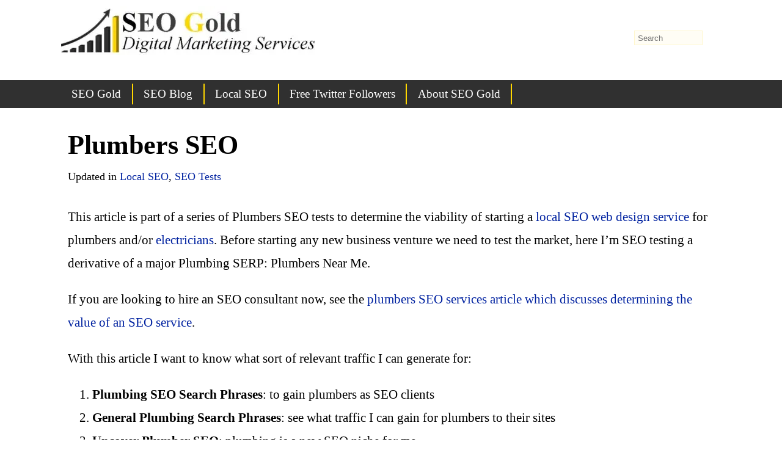

--- FILE ---
content_type: text/html; charset=UTF-8
request_url: https://seo-gold.com/plumbers-near-me-seo/
body_size: 16446
content:
<!doctype html><html lang=en-US><head><meta charset="UTF-8"><meta name="viewport" content="width=device-width, initial-scale=1.0"><title>Plumbers SEO</title><meta name="description" content="SEO research article regarding the Plumbers Near ME Google search phrase to determine the viability of a local SEO web design services for plumbers."><meta name='robots' content='max-image-preview:large'><style>img:is([sizes="auto" i], [sizes^="auto," i]){contain-intrinsic-size:3000px 1500px}</style><link rel=canonical href=https://seo-gold.com/plumbers-near-me-seo/ ><link rel=manifest href=/pwa-manifest.json><link rel=apple-touch-icon sizes=512x512 href=https://seo-gold.com/seo-gold-mobile.png><link rel=apple-touch-icon-precomposed sizes=192x192 href=https://seo-gold.com/favicon-192x192.png><link rel=stylesheet href=https://seo-gold.com/wp-content/cache/minify/a5ff7.css media=all><style id=classic-theme-styles-inline-css>/*! This file is auto-generated */
.wp-block-button__link{color:#fff;background-color:#32373c;border-radius:9999px;box-shadow:none;text-decoration:none;padding:calc(.667em + 2px) calc(1.333em + 2px);font-size:1.125em}.wp-block-file__button{background:#32373c;color:#fff;text-decoration:none}</style><style id=global-styles-inline-css>/*<![CDATA[*/:root{--wp--preset--aspect-ratio--square:1;--wp--preset--aspect-ratio--4-3:4/3;--wp--preset--aspect-ratio--3-4:3/4;--wp--preset--aspect-ratio--3-2:3/2;--wp--preset--aspect-ratio--2-3:2/3;--wp--preset--aspect-ratio--16-9:16/9;--wp--preset--aspect-ratio--9-16:9/16;--wp--preset--color--black:#000;--wp--preset--color--cyan-bluish-gray:#abb8c3;--wp--preset--color--white:#fff;--wp--preset--color--pale-pink:#f78da7;--wp--preset--color--vivid-red:#cf2e2e;--wp--preset--color--luminous-vivid-orange:#ff6900;--wp--preset--color--luminous-vivid-amber:#fcb900;--wp--preset--color--light-green-cyan:#7bdcb5;--wp--preset--color--vivid-green-cyan:#00d084;--wp--preset--color--pale-cyan-blue:#8ed1fc;--wp--preset--color--vivid-cyan-blue:#0693e3;--wp--preset--color--vivid-purple:#9b51e0;--wp--preset--gradient--vivid-cyan-blue-to-vivid-purple:linear-gradient(135deg,rgba(6,147,227,1) 0%,rgb(155,81,224) 100%);--wp--preset--gradient--light-green-cyan-to-vivid-green-cyan:linear-gradient(135deg,rgb(122,220,180) 0%,rgb(0,208,130) 100%);--wp--preset--gradient--luminous-vivid-amber-to-luminous-vivid-orange:linear-gradient(135deg,rgba(252,185,0,1) 0%,rgba(255,105,0,1) 100%);--wp--preset--gradient--luminous-vivid-orange-to-vivid-red:linear-gradient(135deg,rgba(255,105,0,1) 0%,rgb(207,46,46) 100%);--wp--preset--gradient--very-light-gray-to-cyan-bluish-gray:linear-gradient(135deg,rgb(238,238,238) 0%,rgb(169,184,195) 100%);--wp--preset--gradient--cool-to-warm-spectrum:linear-gradient(135deg,rgb(74,234,220) 0%,rgb(151,120,209) 20%,rgb(207,42,186) 40%,rgb(238,44,130) 60%,rgb(251,105,98) 80%,rgb(254,248,76) 100%);--wp--preset--gradient--blush-light-purple:linear-gradient(135deg,rgb(255,206,236) 0%,rgb(152,150,240) 100%);--wp--preset--gradient--blush-bordeaux:linear-gradient(135deg,rgb(254,205,165) 0%,rgb(254,45,45) 50%,rgb(107,0,62) 100%);--wp--preset--gradient--luminous-dusk:linear-gradient(135deg,rgb(255,203,112) 0%,rgb(199,81,192) 50%,rgb(65,88,208) 100%);--wp--preset--gradient--pale-ocean:linear-gradient(135deg,rgb(255,245,203) 0%,rgb(182,227,212) 50%,rgb(51,167,181) 100%);--wp--preset--gradient--electric-grass:linear-gradient(135deg,rgb(202,248,128) 0%,rgb(113,206,126) 100%);--wp--preset--gradient--midnight:linear-gradient(135deg,rgb(2,3,129) 0%,rgb(40,116,252) 100%);--wp--preset--font-size--small:13px;--wp--preset--font-size--medium:20px;--wp--preset--font-size--large:36px;--wp--preset--font-size--x-large:42px;--wp--preset--spacing--20:0.44rem;--wp--preset--spacing--30:0.67rem;--wp--preset--spacing--40:1rem;--wp--preset--spacing--50:1.5rem;--wp--preset--spacing--60:2.25rem;--wp--preset--spacing--70:3.38rem;--wp--preset--spacing--80:5.06rem;--wp--preset--shadow--natural:6px 6px 9px rgba(0, 0, 0, 0.2);--wp--preset--shadow--deep:12px 12px 50px rgba(0, 0, 0, 0.4);--wp--preset--shadow--sharp:6px 6px 0px rgba(0, 0, 0, 0.2);--wp--preset--shadow--outlined:6px 6px 0px -3px rgba(255, 255, 255, 1), 6px 6px rgba(0, 0, 0, 1);--wp--preset--shadow--crisp:6px 6px 0px rgba(0, 0, 0, 1)}:where(.is-layout-flex){gap:0.5em}:where(.is-layout-grid){gap:0.5em}body .is-layout-flex{display:flex}.is-layout-flex{flex-wrap:wrap;align-items:center}.is-layout-flex>:is(*,div){margin:0}body .is-layout-grid{display:grid}.is-layout-grid>:is(*,div){margin:0}:where(.wp-block-columns.is-layout-flex){gap:2em}:where(.wp-block-columns.is-layout-grid){gap:2em}:where(.wp-block-post-template.is-layout-flex){gap:1.25em}:where(.wp-block-post-template.is-layout-grid){gap:1.25em}.has-black-color{color:var(--wp--preset--color--black) !important}.has-cyan-bluish-gray-color{color:var(--wp--preset--color--cyan-bluish-gray) !important}.has-white-color{color:var(--wp--preset--color--white) !important}.has-pale-pink-color{color:var(--wp--preset--color--pale-pink) !important}.has-vivid-red-color{color:var(--wp--preset--color--vivid-red) !important}.has-luminous-vivid-orange-color{color:var(--wp--preset--color--luminous-vivid-orange) !important}.has-luminous-vivid-amber-color{color:var(--wp--preset--color--luminous-vivid-amber) !important}.has-light-green-cyan-color{color:var(--wp--preset--color--light-green-cyan) !important}.has-vivid-green-cyan-color{color:var(--wp--preset--color--vivid-green-cyan) !important}.has-pale-cyan-blue-color{color:var(--wp--preset--color--pale-cyan-blue) !important}.has-vivid-cyan-blue-color{color:var(--wp--preset--color--vivid-cyan-blue) !important}.has-vivid-purple-color{color:var(--wp--preset--color--vivid-purple) !important}.has-black-background-color{background-color:var(--wp--preset--color--black) !important}.has-cyan-bluish-gray-background-color{background-color:var(--wp--preset--color--cyan-bluish-gray) !important}.has-white-background-color{background-color:var(--wp--preset--color--white) !important}.has-pale-pink-background-color{background-color:var(--wp--preset--color--pale-pink) !important}.has-vivid-red-background-color{background-color:var(--wp--preset--color--vivid-red) !important}.has-luminous-vivid-orange-background-color{background-color:var(--wp--preset--color--luminous-vivid-orange) !important}.has-luminous-vivid-amber-background-color{background-color:var(--wp--preset--color--luminous-vivid-amber) !important}.has-light-green-cyan-background-color{background-color:var(--wp--preset--color--light-green-cyan) !important}.has-vivid-green-cyan-background-color{background-color:var(--wp--preset--color--vivid-green-cyan) !important}.has-pale-cyan-blue-background-color{background-color:var(--wp--preset--color--pale-cyan-blue) !important}.has-vivid-cyan-blue-background-color{background-color:var(--wp--preset--color--vivid-cyan-blue) !important}.has-vivid-purple-background-color{background-color:var(--wp--preset--color--vivid-purple) !important}.has-black-border-color{border-color:var(--wp--preset--color--black) !important}.has-cyan-bluish-gray-border-color{border-color:var(--wp--preset--color--cyan-bluish-gray) !important}.has-white-border-color{border-color:var(--wp--preset--color--white) !important}.has-pale-pink-border-color{border-color:var(--wp--preset--color--pale-pink) !important}.has-vivid-red-border-color{border-color:var(--wp--preset--color--vivid-red) !important}.has-luminous-vivid-orange-border-color{border-color:var(--wp--preset--color--luminous-vivid-orange) !important}.has-luminous-vivid-amber-border-color{border-color:var(--wp--preset--color--luminous-vivid-amber) !important}.has-light-green-cyan-border-color{border-color:var(--wp--preset--color--light-green-cyan) !important}.has-vivid-green-cyan-border-color{border-color:var(--wp--preset--color--vivid-green-cyan) !important}.has-pale-cyan-blue-border-color{border-color:var(--wp--preset--color--pale-cyan-blue) !important}.has-vivid-cyan-blue-border-color{border-color:var(--wp--preset--color--vivid-cyan-blue) !important}.has-vivid-purple-border-color{border-color:var(--wp--preset--color--vivid-purple) !important}.has-vivid-cyan-blue-to-vivid-purple-gradient-background{background:var(--wp--preset--gradient--vivid-cyan-blue-to-vivid-purple) !important}.has-light-green-cyan-to-vivid-green-cyan-gradient-background{background:var(--wp--preset--gradient--light-green-cyan-to-vivid-green-cyan) !important}.has-luminous-vivid-amber-to-luminous-vivid-orange-gradient-background{background:var(--wp--preset--gradient--luminous-vivid-amber-to-luminous-vivid-orange) !important}.has-luminous-vivid-orange-to-vivid-red-gradient-background{background:var(--wp--preset--gradient--luminous-vivid-orange-to-vivid-red) !important}.has-very-light-gray-to-cyan-bluish-gray-gradient-background{background:var(--wp--preset--gradient--very-light-gray-to-cyan-bluish-gray) !important}.has-cool-to-warm-spectrum-gradient-background{background:var(--wp--preset--gradient--cool-to-warm-spectrum) !important}.has-blush-light-purple-gradient-background{background:var(--wp--preset--gradient--blush-light-purple) !important}.has-blush-bordeaux-gradient-background{background:var(--wp--preset--gradient--blush-bordeaux) !important}.has-luminous-dusk-gradient-background{background:var(--wp--preset--gradient--luminous-dusk) !important}.has-pale-ocean-gradient-background{background:var(--wp--preset--gradient--pale-ocean) !important}.has-electric-grass-gradient-background{background:var(--wp--preset--gradient--electric-grass) !important}.has-midnight-gradient-background{background:var(--wp--preset--gradient--midnight) !important}.has-small-font-size{font-size:var(--wp--preset--font-size--small) !important}.has-medium-font-size{font-size:var(--wp--preset--font-size--medium) !important}.has-large-font-size{font-size:var(--wp--preset--font-size--large) !important}.has-x-large-font-size{font-size:var(--wp--preset--font-size--x-large) !important}:where(.wp-block-post-template.is-layout-flex){gap:1.25em}:where(.wp-block-post-template.is-layout-grid){gap:1.25em}:where(.wp-block-columns.is-layout-flex){gap:2em}:where(.wp-block-columns.is-layout-grid){gap:2em}:root :where(.wp-block-pullquote){font-size:1.5em;line-height:1.6}/*]]>*/</style><link rel=stylesheet href=https://seo-gold.com/wp-content/cache/minify/c5884.css media=all><style id=rocket-lazyload-inline-css>.rll-youtube-player{position:relative;padding-bottom:56.23%;height:0;overflow:hidden;max-width:100%}.rll-youtube-player:focus-within{outline:2px solid currentColor;outline-offset:5px}.rll-youtube-player iframe{position:absolute;top:0;left:0;width:100%;height:100%;z-index:100;background:0 0}.rll-youtube-player img{bottom:0;display:block;left:0;margin:auto;max-width:100%;width:100%;position:absolute;right:0;top:0;border:none;height:auto;-webkit-transition:.4s all;-moz-transition:.4s all;transition:.4s all}.rll-youtube-player img:hover{-webkit-filter:brightness(75%)}.rll-youtube-player .play{height:100%;width:100%;left:0;top:0;position:absolute;background:url(https://seo-gold.com/wp-content/plugins/rocket-lazy-load/assets/img/youtube.png) no-repeat center;background-color:transparent !important;cursor:pointer;border:none}</style><link rel=shortlink href='https://seo-gold.com/?p=4257'><link rel=alternate title="oEmbed (JSON)" type=application/json+oembed href="https://seo-gold.com/wp-json/oembed/1.0/embed?url=https%3A%2F%2Fseo-gold.com%2Fplumbers-near-me-seo%2F"><link rel=alternate title="oEmbed (XML)" type=text/xml+oembed href="https://seo-gold.com/wp-json/oembed/1.0/embed?url=https%3A%2F%2Fseo-gold.com%2Fplumbers-near-me-seo%2F&#038;format=xml"> <script>document.createElement("picture");if(!window.HTMLPictureElement&&document.addEventListener){window.addEventListener("DOMContentLoaded",function(){var s=document.createElement("script");s.src="https://seo-gold.com/wp-content/plugins/webp-express/js/picturefill.min.js";document.body.appendChild(s);});}</script><meta property="og:title" content="Plumbers SEO"><meta property="og:description" content="SEO research article regarding the Plumbers Near ME Google search phrase to determine the viability of a local SEO web design services for plumbers."><meta property="og:image" content="https://seo-gold.com/images/plumbers-near-me.jpg"><meta property="og:url" content="https://seo-gold.com/plumbers-near-me-seo/"><meta property="og:type" content="article"><meta property="og:site_name" content="SEO Gold Services"><meta property="og:locale" content="en_US"><meta property="article:modified_time" content="2020-05-03T18:56:23+01:00"><meta property="og:updated_time" content="2020-05-03T18:56:23+01:00"><meta name="twitter:site" content="@SEOGoldUK"><meta name="twitter:card" content="summary_large_image"><link rel=icon href=https://seo-gold.com/images/seo-gold-mobile-200x200.png sizes=32x32><link rel=icon href=https://seo-gold.com/images/seo-gold-mobile-200x200.png sizes=192x192><meta name="msapplication-TileImage" content="https://seo-gold.com/images/seo-gold-mobile-300x300.png"><meta name="pwaforwp" content="wordpress-plugin"><meta name="theme-color" content="#D5E0EB"><meta name="apple-mobile-web-app-title" content="SEO Gold Services"><meta name="application-name" content="SEO Gold Services"><meta name="apple-mobile-web-app-capable" content="yes"><meta name="apple-mobile-web-app-status-bar-style" content="default"><meta name="mobile-web-app-capable" content="yes"><meta name="apple-touch-fullscreen" content="yes"><link rel=apple-touch-icon sizes=192x192 href=https://seo-gold.com/favicon-192x192.png><link rel=apple-touch-icon sizes=512x512 href=https://seo-gold.com/seo-gold-mobile.png> <noscript><style id=rocket-lazyload-nojs-css>.rll-youtube-player,[data-lazy-src]{display:none !important}</style></noscript><link rel=preconnect href=https://www.google-analytics.com><link rel=preconnect href=https://storage.googleapis.com></head><body class="wp-singular post-template-default single single-post postid-4257 single-format-standard wp-custom-logo wp-theme-stallion-responsive wp-child-theme-stallion-responsive-child"><div id=custom-background-css><div id=body-wrapper><div id=header-wrap><div id=branding> <a href=https://seo-gold.com/ class=custom-logo-link rel=home><picture><source srcset="https://seo-gold.com/images/seo-gold-logo.webp 850w, https://seo-gold.com/images/seo-gold-logo-300x56.webp 300w, https://seo-gold.com/images/seo-gold-logo-800x151.webp 800w, https://seo-gold.com/images/seo-gold-logo-768x145.webp 768w, https://seo-gold.com/images/seo-gold-logo-400x75.webp 400w, https://seo-gold.com/images/seo-gold-logo-500x94.webp 500w, https://seo-gold.com/images/seo-gold-logo-600x113.webp 600w, https://seo-gold.com/images/seo-gold-logo-425x80.webp 425w" sizes="(max-width: 425px) 100vw, 425px" type=image/webp><img width=425 height=80 src="data:image/svg+xml,%3Csvg%20xmlns='http://www.w3.org/2000/svg'%20viewBox='0%200%20425%2080'%3E%3C/svg%3E" class="custom-logo webpexpress-processed" alt="SEO Gold Logo" decoding=async fetchpriority=high data-lazy-srcset="https://seo-gold.com/images/seo-gold-logo.jpg 850w, https://seo-gold.com/images/seo-gold-logo-300x56.jpg 300w, https://seo-gold.com/images/seo-gold-logo-800x151.jpg 800w, https://seo-gold.com/images/seo-gold-logo-768x145.jpg 768w, https://seo-gold.com/images/seo-gold-logo-400x75.jpg 400w, https://seo-gold.com/images/seo-gold-logo-500x94.jpg 500w, https://seo-gold.com/images/seo-gold-logo-600x113.jpg 600w, https://seo-gold.com/images/seo-gold-logo-425x80.jpg 425w" data-lazy-sizes="(max-width: 425px) 100vw, 425px" data-lazy-src=https://seo-gold.com/images/seo-gold-logo-425x80.jpg><noscript><img width=425 height=80 src=https://seo-gold.com/images/seo-gold-logo-425x80.jpg class="custom-logo webpexpress-processed" alt="SEO Gold Logo" decoding=async fetchpriority=high srcset="https://seo-gold.com/images/seo-gold-logo.jpg 850w, https://seo-gold.com/images/seo-gold-logo-300x56.jpg 300w, https://seo-gold.com/images/seo-gold-logo-800x151.jpg 800w, https://seo-gold.com/images/seo-gold-logo-768x145.jpg 768w, https://seo-gold.com/images/seo-gold-logo-400x75.jpg 400w, https://seo-gold.com/images/seo-gold-logo-500x94.jpg 500w, https://seo-gold.com/images/seo-gold-logo-600x113.jpg 600w, https://seo-gold.com/images/seo-gold-logo-425x80.jpg 425w" sizes="(max-width: 425px) 100vw, 425px"></noscript></picture></a></div><div class=nav_menu_bot><nav itemtype=http://schema.org/SiteNavigationElement itemscope=itemscope role=navigation class=menup id=srmenu-open><div class=navigators><div class=str_nav><div id=srmenu-close><a class=str-open-menu href=#srmenu-open aria-label=+></a><a class=str-close-menu href=#srmenu-close aria-label=-></a></div><div class=str_nav2><ul id=menu-seo-gold-navigation class=srumenu><li><a href=https://seo-gold.com/ title="SEO Gold Homepage">SEO Gold</a></li> <li><a href=https://seo-gold.com/seo-blog/ title="SEO Gold Blog">SEO Blog</a></li> <li><a href=https://seo-gold.com/topics/local-seo/ >Local SEO</a><ul class=sub-menu> <li><a href=https://seo-gold.com/seo-tutorial/ >SEO Tutorial</a></li> <li><a href=https://seo-gold.com/skegness-seo/ >Skegness SEO</a></li> <li><a href=https://seo-gold.com/skegness-electricians-local-seo-case-study/ >Local SEO Case Study</a></li></ul> </li> <li><a href=https://seo-gold.com/how-to-safely-gain-10000-twitter-followers-for-free/ >Free Twitter Followers</a></li> <li><a href=https://seo-gold.com/about/ title="About SEO Gold Services">About SEO Gold</a><ul class=sub-menu> <li><a href=https://seo-gold.com/image-sitemap/ >SEO Gold Sitemap</a></li> <li><a target=_blank rel="noopener noreferrer" href=https://s4scoding.com/ >S4S Coding</a></li></ul> </li></ul></div></div></div></nav></div></div><div id=content_wrap><div id=maincontent><div id=post-entry><div id=post-4257 class=post-meta><h1 id="contread">Plumbers SEO</h1><div class=post-date> Updated in <a href=https://seo-gold.com/topics/local-seo/ >Local SEO</a>, <a href=https://seo-gold.com/topics/seo-tests/ >SEO Tests</a></div><div class=post-content><p>This article is part of a series of Plumbers SEO tests to determine the viability of starting a <a href=https://seo-gold.com/skegness-electricians-local-seo-case-study/local-seo-web-design-service/ >local SEO web design service</a> for plumbers and/or <a href=https://seo-gold.com/skegness-electricians-local-seo-case-study/skegness-electricians-reviews/ >electricians</a>. Before starting any new business venture we need to test the market, here I&#8217;m SEO testing a derivative of a major Plumbing SERP: Plumbers Near Me.</p><p>If you are looking to hire an SEO consultant now, see the <a href=https://seo-gold.com/plumbers-seo-services/ >plumbers SEO services article which discusses determining the value of an SEO service</a>.</p><p>With this article I want to know what sort of relevant traffic I can generate for:</p><ol class=wp-block-list><li><strong>Plumbing SEO Search Phrases</strong>: to gain plumbers as SEO clients</li><li><strong>General Plumbing Search Phrases</strong>: see what traffic I can gain for plumbers to their sites</li><li><strong>Uncover Plumber SEO</strong>: plumbing is a new SEO niche for me</li></ol><p>I&#8217;ll also supply some useful information for plumbers interested in SEO like lists of plumber keyphrases.</p><div class=wp-block-image><figure class="aligncenter size-large"><a href=https://seo-gold.com/plumbers-near-me-seo/plumbers-near-me/ rel="attachment wp-att-4265"><picture><source srcset="https://seo-gold.com/images/plumbers-near-me-800x400.webp 800w, https://seo-gold.com/images/plumbers-near-me-300x150.webp 300w, https://seo-gold.com/images/plumbers-near-me-768x384.webp 768w, https://seo-gold.com/images/plumbers-near-me-400x200.webp 400w, https://seo-gold.com/images/plumbers-near-me-500x250.webp 500w, https://seo-gold.com/images/plumbers-near-me-600x300.webp 600w, https://seo-gold.com/images/plumbers-near-me-1000x500.webp 1000w, https://seo-gold.com/images/plumbers-near-me.webp 2000w" sizes="(max-width: 800px) 100vw, 800px" type=image/webp><img decoding=async width=800 height=400 src="data:image/svg+xml,%3Csvg%20xmlns='http://www.w3.org/2000/svg'%20viewBox='0%200%20800%20400'%3E%3C/svg%3E" alt="Plumbers Near Me" class="wp-image-4265 webpexpress-processed" data-lazy-srcset="https://seo-gold.com/images/plumbers-near-me-800x400.jpg 800w, https://seo-gold.com/images/plumbers-near-me-300x150.jpg 300w, https://seo-gold.com/images/plumbers-near-me-768x384.jpg 768w, https://seo-gold.com/images/plumbers-near-me-400x200.jpg 400w, https://seo-gold.com/images/plumbers-near-me-500x250.jpg 500w, https://seo-gold.com/images/plumbers-near-me-600x300.jpg 600w, https://seo-gold.com/images/plumbers-near-me-1000x500.jpg 1000w, https://seo-gold.com/images/plumbers-near-me.jpg 2000w" data-lazy-sizes="(max-width: 800px) 100vw, 800px" data-lazy-src=https://seo-gold.com/images/plumbers-near-me-800x400.jpg><noscript><img decoding=async width=800 height=400 src=https://seo-gold.com/images/plumbers-near-me-800x400.jpg alt="Plumbers Near Me" class="wp-image-4265 webpexpress-processed" srcset="https://seo-gold.com/images/plumbers-near-me-800x400.jpg 800w, https://seo-gold.com/images/plumbers-near-me-300x150.jpg 300w, https://seo-gold.com/images/plumbers-near-me-768x384.jpg 768w, https://seo-gold.com/images/plumbers-near-me-400x200.jpg 400w, https://seo-gold.com/images/plumbers-near-me-500x250.jpg 500w, https://seo-gold.com/images/plumbers-near-me-600x300.jpg 600w, https://seo-gold.com/images/plumbers-near-me-1000x500.jpg 1000w, https://seo-gold.com/images/plumbers-near-me.jpg 2000w" sizes="(max-width: 800px) 100vw, 800px"></noscript></picture></a><figcaption>Plumbers Near Me</figcaption></figure></div><p>According to keyword research tools <strong>plumbers near me</strong> is an important search phrase. The HOTH Free Google Keyword Planner Alternative for example when searching for <strong>Plumbers</strong> lists <strong>plumbers near me</strong> as the top volume plumbers search phrase.</p><p>That&#8217;s why the title of this article is Plumbers Near Me SEO, let&#8217;s test one of the major keyphrases.</p><h2 class="wp-block-heading" id="top-plumber-keyphrases">Top 25 Plumber Keyphrases for Google.com</h2><div class=wp-block-image><figure class="aligncenter size-large"><a href=https://seo-gold.com/plumbers-near-me-seo/top-25-us-plumbing-seo-keywords-list/ rel="attachment wp-att-4261"><picture><source srcset="https://seo-gold.com/images/top-25-us-plumbing-seo-keywords-list-800x400.webp 800w, https://seo-gold.com/images/top-25-us-plumbing-seo-keywords-list-300x150.webp 300w, https://seo-gold.com/images/top-25-us-plumbing-seo-keywords-list-768x384.webp 768w, https://seo-gold.com/images/top-25-us-plumbing-seo-keywords-list-400x200.webp 400w, https://seo-gold.com/images/top-25-us-plumbing-seo-keywords-list-500x250.webp 500w, https://seo-gold.com/images/top-25-us-plumbing-seo-keywords-list-600x300.webp 600w, https://seo-gold.com/images/top-25-us-plumbing-seo-keywords-list-1000x500.webp 1000w, https://seo-gold.com/images/top-25-us-plumbing-seo-keywords-list.webp 1600w" sizes="(max-width: 800px) 100vw, 800px" type=image/webp><img decoding=async width=800 height=400 src="data:image/svg+xml,%3Csvg%20xmlns='http://www.w3.org/2000/svg'%20viewBox='0%200%20800%20400'%3E%3C/svg%3E" alt="Top 25 US Plumbing SEO Keywords List" class="wp-image-4261 webpexpress-processed" data-lazy-srcset="https://seo-gold.com/images/top-25-us-plumbing-seo-keywords-list-800x400.jpg 800w, https://seo-gold.com/images/top-25-us-plumbing-seo-keywords-list-300x150.jpg 300w, https://seo-gold.com/images/top-25-us-plumbing-seo-keywords-list-768x384.jpg 768w, https://seo-gold.com/images/top-25-us-plumbing-seo-keywords-list-400x200.jpg 400w, https://seo-gold.com/images/top-25-us-plumbing-seo-keywords-list-500x250.jpg 500w, https://seo-gold.com/images/top-25-us-plumbing-seo-keywords-list-600x300.jpg 600w, https://seo-gold.com/images/top-25-us-plumbing-seo-keywords-list-1000x500.jpg 1000w, https://seo-gold.com/images/top-25-us-plumbing-seo-keywords-list.jpg 1600w" data-lazy-sizes="(max-width: 800px) 100vw, 800px" data-lazy-src=https://seo-gold.com/images/top-25-us-plumbing-seo-keywords-list-800x400.jpg><noscript><img decoding=async width=800 height=400 src=https://seo-gold.com/images/top-25-us-plumbing-seo-keywords-list-800x400.jpg alt="Top 25 US Plumbing SEO Keywords List" class="wp-image-4261 webpexpress-processed" srcset="https://seo-gold.com/images/top-25-us-plumbing-seo-keywords-list-800x400.jpg 800w, https://seo-gold.com/images/top-25-us-plumbing-seo-keywords-list-300x150.jpg 300w, https://seo-gold.com/images/top-25-us-plumbing-seo-keywords-list-768x384.jpg 768w, https://seo-gold.com/images/top-25-us-plumbing-seo-keywords-list-400x200.jpg 400w, https://seo-gold.com/images/top-25-us-plumbing-seo-keywords-list-500x250.jpg 500w, https://seo-gold.com/images/top-25-us-plumbing-seo-keywords-list-600x300.jpg 600w, https://seo-gold.com/images/top-25-us-plumbing-seo-keywords-list-1000x500.jpg 1000w, https://seo-gold.com/images/top-25-us-plumbing-seo-keywords-list.jpg 1600w" sizes="(max-width: 800px) 100vw, 800px"></noscript></picture></a><figcaption>Top 25 US Plumbing SEO Keywords List</figcaption></figure></div><p>Search phrase on the left, search volume on the right for Google US.</p><ol class=wp-block-list><li><strong>Plumbers Near Me</strong> &#8211; 368,000</li><li>Plumber &#8211; 301,000</li><li>Emergency Plumber &#8211; 18,100</li><li>Plumber Salary &#8211; 18,100</li><li>local Plumbers &#8211; 14,800</li><li>Plumbers Putty &#8211; 14,800</li><li>24 Hour Plumber &#8211; 12,100</li><li>Plumbers Tape &#8211; 12,100</li><li>How Much Do Plumbers Make &#8211; 8,100</li><li><strong>Emergency Plumber Near Me</strong> &#8211; 6,600</li><li>Plumbers In My Area &#8211; 6,600</li><li>Plumbers Wrench &#8211; 6,600</li><li>24 Hour Plumbers Near Me &#8211; 5,400</li><li>Calgary Plumbers &#8211; 5,400</li><li>Len the Plumber &#8211; 5,400</li><li><strong>Local Plumber Near Me</strong> &#8211; 5,400</li><li>Master Plumber &#8211; 5,400</li><li>Plumber Crack &#8211; 5,400</li><li>Plumber Las Vegas &#8211; 5,400</li><li>Plumbers Crack &#8211; 5,400</li><li>Plumbers Union &#8211; 5,400</li><li><strong>Best Plumbers Near Me</strong> &#8211; 4,400</li><li><strong>Cheap Plumber Near Me</strong> &#8211; 4,400</li><li>Plumber Porn &#8211; 4,400</li><li>Plumber San Antonio &#8211; 4,400</li></ol><p>Above is the Google US plumber SEO keywords list, a lot of these are valuable for local plumbers including <strong>Plumbers Near Me</strong>, <strong>Emergency Plumber</strong>, <strong>Local Plumber</strong>, <strong>24 Hour Plumber</strong> etc&#8230; and others not particularly useful like Plumbers Crack and Plumber Porn: who knew so many search specifically for that!</p><p>The <strong>Near Me</strong> keyphrases are highlighted, you can see there are multiple derivatives of the main phrase. For a local plumber targeting this phrase there&#8217;s two general approaches.</p><ol class=wp-block-list><li>Optimise one article for all derivative SERPs</li><li>Create multiple articles targeting one or two derivatives</li></ol><p>This article uses technique 1. I&#8217;m attempting to target all Plumbers Near Me derivatives and other SERPs. Technique 2. is easier in principle, but takes a lot more time (you have to create a LOT of content) and more backlinks to power a websites SEO.</p><p>As a plumber looking to improve your SEO check your own countries Google results, there will be differences from the US list above.</p><h3 class="wp-block-heading" id="top-plumbers-uk">Top 25 Plumber Keyphrases for Google.co.uk</h3><div class=wp-block-image><figure class="aligncenter size-large"><a href=https://seo-gold.com/plumbers-near-me-seo/top-25-uk-plumber-seo-keywords-list/ rel="attachment wp-att-4262"><picture><source srcset="https://seo-gold.com/images/top-25-uk-plumber-seo-keywords-list-800x400.webp 800w, https://seo-gold.com/images/top-25-uk-plumber-seo-keywords-list-300x150.webp 300w, https://seo-gold.com/images/top-25-uk-plumber-seo-keywords-list-768x384.webp 768w, https://seo-gold.com/images/top-25-uk-plumber-seo-keywords-list-400x200.webp 400w, https://seo-gold.com/images/top-25-uk-plumber-seo-keywords-list-500x250.webp 500w, https://seo-gold.com/images/top-25-uk-plumber-seo-keywords-list-600x300.webp 600w, https://seo-gold.com/images/top-25-uk-plumber-seo-keywords-list-1000x500.webp 1000w, https://seo-gold.com/images/top-25-uk-plumber-seo-keywords-list.webp 1600w" sizes="(max-width: 800px) 100vw, 800px" type=image/webp><img decoding=async width=800 height=400 src="data:image/svg+xml,%3Csvg%20xmlns='http://www.w3.org/2000/svg'%20viewBox='0%200%20800%20400'%3E%3C/svg%3E" alt="Top 25 UK Plumber SEO Keywords List" class="wp-image-4262 webpexpress-processed" data-lazy-srcset="https://seo-gold.com/images/top-25-uk-plumber-seo-keywords-list-800x400.jpg 800w, https://seo-gold.com/images/top-25-uk-plumber-seo-keywords-list-300x150.jpg 300w, https://seo-gold.com/images/top-25-uk-plumber-seo-keywords-list-768x384.jpg 768w, https://seo-gold.com/images/top-25-uk-plumber-seo-keywords-list-400x200.jpg 400w, https://seo-gold.com/images/top-25-uk-plumber-seo-keywords-list-500x250.jpg 500w, https://seo-gold.com/images/top-25-uk-plumber-seo-keywords-list-600x300.jpg 600w, https://seo-gold.com/images/top-25-uk-plumber-seo-keywords-list-1000x500.jpg 1000w, https://seo-gold.com/images/top-25-uk-plumber-seo-keywords-list.jpg 1600w" data-lazy-sizes="(max-width: 800px) 100vw, 800px" data-lazy-src=https://seo-gold.com/images/top-25-uk-plumber-seo-keywords-list-800x400.jpg><noscript><img decoding=async width=800 height=400 src=https://seo-gold.com/images/top-25-uk-plumber-seo-keywords-list-800x400.jpg alt="Top 25 UK Plumber SEO Keywords List" class="wp-image-4262 webpexpress-processed" srcset="https://seo-gold.com/images/top-25-uk-plumber-seo-keywords-list-800x400.jpg 800w, https://seo-gold.com/images/top-25-uk-plumber-seo-keywords-list-300x150.jpg 300w, https://seo-gold.com/images/top-25-uk-plumber-seo-keywords-list-768x384.jpg 768w, https://seo-gold.com/images/top-25-uk-plumber-seo-keywords-list-400x200.jpg 400w, https://seo-gold.com/images/top-25-uk-plumber-seo-keywords-list-500x250.jpg 500w, https://seo-gold.com/images/top-25-uk-plumber-seo-keywords-list-600x300.jpg 600w, https://seo-gold.com/images/top-25-uk-plumber-seo-keywords-list-1000x500.jpg 1000w, https://seo-gold.com/images/top-25-uk-plumber-seo-keywords-list.jpg 1600w" sizes="(max-width: 800px) 100vw, 800px"></noscript></picture></a><figcaption>Top 25 UK Plumber SEO Keywords List</figcaption></figure></div><p>Search phrase on the left, search volume on the right for Google UK.</p><ol class=wp-block-list><li>Plumber &#8211; 49,500</li><li>Plumbers Near Me &#8211; 49,500</li><li>Plumbers Merchants &#8211; 22,200</li><li>Plumbers Merchants Near Me &#8211; 18,100</li><li>Pimlico Plumbers &#8211; 14,800</li><li>Emergency Plumber &#8211; 9,900</li><li>Local Plumbers &#8211; 9,900</li><li>Graham Plumbers Merchant &#8211; 4,400</li><li>Plumber London &#8211; 4,400</li><li>Plumbers Mate &#8211; 4,400</li><li>Emergency Plumber Near Me &#8211; 3,600</li><li>James Anderson Plumber Burnley &#8211; 2,900</li><li>Plumber Manchester &#8211; 2,900</li><li>Plumbers Glasgow &#8211; 2,900</li><li>Plumbers In Manchester &#8211; 2,900</li><li>Plumbers Tape &#8211; 2,900</li><li>Plumber Salary &#8211; 2,400</li><li>Plumbers Edinburgh &#8211; 2,400</li><li>Checkatrade Plumber &#8211; 1,900</li><li>Local Plumber Near Me &#8211; 1,900</li><li>Pb Plumber &#8211; 1,900</li><li>Plumber Bristol &#8211; 1,900</li><li>Plumber Porn &#8211; 1,900</li><li>Plumber Birmingham &#8211; 1,600</li><li>Plumber Leeds &#8211; 1,600</li></ol><p>Above is the Google UK plumber SEO keywords list, a lot of these are valuable for <a href=https://seo-gold.com/skegness-electricians-local-seo-case-study/john-lacey-and-sons-plumbing-and-gas-services-in-skegness-lincolnshire/ >local plumbers</a> including <strong>Plumbers Near Me</strong>, <strong>Emergency Plumber</strong>, <strong>Local Plumber</strong> etc&#8230; and others not particularly useful like Plumber Salary.</p><div class=wp-block-image><figure class="aligncenter size-large"><a href=https://seo-gold.com/pimlico-plumbers-reviews/pimlico-plumbers-website/ ><picture><source srcset="https://seo-gold.com/images/pimlico-plumbers-website-800x400.webp 800w, https://seo-gold.com/images/pimlico-plumbers-website-300x150.webp 300w, https://seo-gold.com/images/pimlico-plumbers-website-768x384.webp 768w, https://seo-gold.com/images/pimlico-plumbers-website-400x200.webp 400w, https://seo-gold.com/images/pimlico-plumbers-website-500x250.webp 500w, https://seo-gold.com/images/pimlico-plumbers-website-600x300.webp 600w, https://seo-gold.com/images/pimlico-plumbers-website-1000x500.webp 1000w, https://seo-gold.com/images/pimlico-plumbers-website.webp 1800w" sizes="auto, (max-width: 800px) 100vw, 800px" type=image/webp><img decoding=async width=800 height=400 src="data:image/svg+xml,%3Csvg%20xmlns='http://www.w3.org/2000/svg'%20viewBox='0%200%20800%20400'%3E%3C/svg%3E" alt="Pimlico Plumbers Website" class="wp-image-4503 webpexpress-processed" data-lazy-srcset="https://seo-gold.com/images/pimlico-plumbers-website-800x400.jpg 800w, https://seo-gold.com/images/pimlico-plumbers-website-300x150.jpg 300w, https://seo-gold.com/images/pimlico-plumbers-website-768x384.jpg 768w, https://seo-gold.com/images/pimlico-plumbers-website-400x200.jpg 400w, https://seo-gold.com/images/pimlico-plumbers-website-500x250.jpg 500w, https://seo-gold.com/images/pimlico-plumbers-website-600x300.jpg 600w, https://seo-gold.com/images/pimlico-plumbers-website-1000x500.jpg 1000w, https://seo-gold.com/images/pimlico-plumbers-website.jpg 1800w" data-lazy-sizes="auto, (max-width: 800px) 100vw, 800px" data-lazy-src=https://seo-gold.com/images/pimlico-plumbers-website-800x400.jpg><noscript><img loading=lazy decoding=async width=800 height=400 src=https://seo-gold.com/images/pimlico-plumbers-website-800x400.jpg alt="Pimlico Plumbers Website" class="wp-image-4503 webpexpress-processed" srcset="https://seo-gold.com/images/pimlico-plumbers-website-800x400.jpg 800w, https://seo-gold.com/images/pimlico-plumbers-website-300x150.jpg 300w, https://seo-gold.com/images/pimlico-plumbers-website-768x384.jpg 768w, https://seo-gold.com/images/pimlico-plumbers-website-400x200.jpg 400w, https://seo-gold.com/images/pimlico-plumbers-website-500x250.jpg 500w, https://seo-gold.com/images/pimlico-plumbers-website-600x300.jpg 600w, https://seo-gold.com/images/pimlico-plumbers-website-1000x500.jpg 1000w, https://seo-gold.com/images/pimlico-plumbers-website.jpg 1800w" sizes="auto, (max-width: 800px) 100vw, 800px"></noscript></picture></a><figcaption>Pimlico Plumbers Website</figcaption></figure></div><p>You will note there is a specific plumbing business in the list, <strong>Pimlico Plumbers</strong>. You might not be a <a href=https://seo-gold.com/pimlico-plumbers-reviews/ >Pimlico Plumber</a>, but it doesn&#8217;t mean you can&#8217;t benefit from those types of brand SERPs.</p><div class=wp-block-image><figure class="aligncenter size-large"><a href=https://seo-gold.com/pimlico-plumbers-reviews/pimlico-plumbers-seo-keyword-research/ ><picture><source srcset="https://seo-gold.com/images/pimlico-plumbers-seo-keyword-research-800x400.webp 800w, https://seo-gold.com/images/pimlico-plumbers-seo-keyword-research-300x150.webp 300w, https://seo-gold.com/images/pimlico-plumbers-seo-keyword-research-768x384.webp 768w, https://seo-gold.com/images/pimlico-plumbers-seo-keyword-research-400x200.webp 400w, https://seo-gold.com/images/pimlico-plumbers-seo-keyword-research-500x250.webp 500w, https://seo-gold.com/images/pimlico-plumbers-seo-keyword-research-600x300.webp 600w, https://seo-gold.com/images/pimlico-plumbers-seo-keyword-research-1000x500.webp 1000w, https://seo-gold.com/images/pimlico-plumbers-seo-keyword-research.webp 1800w" sizes="auto, (max-width: 800px) 100vw, 800px" type=image/webp><img decoding=async width=800 height=400 src="data:image/svg+xml,%3Csvg%20xmlns='http://www.w3.org/2000/svg'%20viewBox='0%200%20800%20400'%3E%3C/svg%3E" alt="Pimlico Plumbers SEO Keyword Research" class="wp-image-4504 webpexpress-processed" data-lazy-srcset="https://seo-gold.com/images/pimlico-plumbers-seo-keyword-research-800x400.jpg 800w, https://seo-gold.com/images/pimlico-plumbers-seo-keyword-research-300x150.jpg 300w, https://seo-gold.com/images/pimlico-plumbers-seo-keyword-research-768x384.jpg 768w, https://seo-gold.com/images/pimlico-plumbers-seo-keyword-research-400x200.jpg 400w, https://seo-gold.com/images/pimlico-plumbers-seo-keyword-research-500x250.jpg 500w, https://seo-gold.com/images/pimlico-plumbers-seo-keyword-research-600x300.jpg 600w, https://seo-gold.com/images/pimlico-plumbers-seo-keyword-research-1000x500.jpg 1000w, https://seo-gold.com/images/pimlico-plumbers-seo-keyword-research.jpg 1800w" data-lazy-sizes="auto, (max-width: 800px) 100vw, 800px" data-lazy-src=https://seo-gold.com/images/pimlico-plumbers-seo-keyword-research-800x400.jpg><noscript><img loading=lazy decoding=async width=800 height=400 src=https://seo-gold.com/images/pimlico-plumbers-seo-keyword-research-800x400.jpg alt="Pimlico Plumbers SEO Keyword Research" class="wp-image-4504 webpexpress-processed" srcset="https://seo-gold.com/images/pimlico-plumbers-seo-keyword-research-800x400.jpg 800w, https://seo-gold.com/images/pimlico-plumbers-seo-keyword-research-300x150.jpg 300w, https://seo-gold.com/images/pimlico-plumbers-seo-keyword-research-768x384.jpg 768w, https://seo-gold.com/images/pimlico-plumbers-seo-keyword-research-400x200.jpg 400w, https://seo-gold.com/images/pimlico-plumbers-seo-keyword-research-500x250.jpg 500w, https://seo-gold.com/images/pimlico-plumbers-seo-keyword-research-600x300.jpg 600w, https://seo-gold.com/images/pimlico-plumbers-seo-keyword-research-1000x500.jpg 1000w, https://seo-gold.com/images/pimlico-plumbers-seo-keyword-research.jpg 1800w" sizes="auto, (max-width: 800px) 100vw, 800px"></noscript></picture></a><figcaption>Pimlico Plumbers SEO Keyword Research</figcaption></figure></div><p>If you compare your plumbing service to the competition you can rank in Google for their long-tail keywords.</p><p>Long-tail keywords are multiple keyword searches with a relatively small amount of traffic, they tend to be less competitive to rank for: a Pimlico Plumbers example might be &#8220;<a href=https://seo-gold.com/pimlico-plumbers-reviews/trustpilot-pimlico-plumbers-reviews/ >are Pimlico Plumbers expensive?</a>&#8221; or &#8220;Pimlico Plumbers London&#8221;&#8230;</p><p>What do you do that&#8217;s better than Pimlico Plumbers or your other local competitors?</p><p>Why should a customer telephone you in an emergency rather than Pimlico or other competing plumbing businesses in your area?</p><p>Are you cheaper than Pimlico?</p><p>These are business opportunities.</p><div class=wp-block-image><figure class="aligncenter size-large"><a href=https://seo-gold.com/social-media-marketing-for-newbies/searching-for-a-plumber-on-social-media/ rel="attachment wp-att-84"><picture><source srcset="https://seo-gold.com/images/searching-for-a-plumber-on-social-media-scaled-800x400.webp 800w, https://seo-gold.com/images/searching-for-a-plumber-on-social-media-scaled-300x150.webp 300w, https://seo-gold.com/images/searching-for-a-plumber-on-social-media-scaled-768x384.webp 768w, https://seo-gold.com/images/searching-for-a-plumber-on-social-media-scaled-400x200.webp 400w, https://seo-gold.com/images/searching-for-a-plumber-on-social-media-scaled-500x250.webp 500w, https://seo-gold.com/images/searching-for-a-plumber-on-social-media-scaled-600x300.webp 600w, https://seo-gold.com/images/searching-for-a-plumber-on-social-media-scaled-1000x500.webp 1000w" sizes="auto, (max-width: 800px) 100vw, 800px" type=image/webp><img decoding=async width=800 height=400 src="data:image/svg+xml,%3Csvg%20xmlns='http://www.w3.org/2000/svg'%20viewBox='0%200%20800%20400'%3E%3C/svg%3E" alt="Searching for a Plumber on Social Media" class="wp-image-84 webpexpress-processed" data-lazy-srcset="https://seo-gold.com/images/searching-for-a-plumber-on-social-media-scaled-800x400.jpg 800w, https://seo-gold.com/images/searching-for-a-plumber-on-social-media-scaled-300x150.jpg 300w, https://seo-gold.com/images/searching-for-a-plumber-on-social-media-scaled-768x384.jpg 768w, https://seo-gold.com/images/searching-for-a-plumber-on-social-media-scaled-400x200.jpg 400w, https://seo-gold.com/images/searching-for-a-plumber-on-social-media-scaled-500x250.jpg 500w, https://seo-gold.com/images/searching-for-a-plumber-on-social-media-scaled-600x300.jpg 600w, https://seo-gold.com/images/searching-for-a-plumber-on-social-media-scaled-1000x500.jpg 1000w" data-lazy-sizes="auto, (max-width: 800px) 100vw, 800px" data-lazy-src=https://seo-gold.com/images/searching-for-a-plumber-on-social-media-scaled-800x400.jpg><noscript><img loading=lazy decoding=async width=800 height=400 src=https://seo-gold.com/images/searching-for-a-plumber-on-social-media-scaled-800x400.jpg alt="Searching for a Plumber on Social Media" class="wp-image-84 webpexpress-processed" srcset="https://seo-gold.com/images/searching-for-a-plumber-on-social-media-scaled-800x400.jpg 800w, https://seo-gold.com/images/searching-for-a-plumber-on-social-media-scaled-300x150.jpg 300w, https://seo-gold.com/images/searching-for-a-plumber-on-social-media-scaled-768x384.jpg 768w, https://seo-gold.com/images/searching-for-a-plumber-on-social-media-scaled-400x200.jpg 400w, https://seo-gold.com/images/searching-for-a-plumber-on-social-media-scaled-500x250.jpg 500w, https://seo-gold.com/images/searching-for-a-plumber-on-social-media-scaled-600x300.jpg 600w, https://seo-gold.com/images/searching-for-a-plumber-on-social-media-scaled-1000x500.jpg 1000w" sizes="auto, (max-width: 800px) 100vw, 800px"></noscript></picture></a><figcaption>Searching for a Plumber on Social Media</figcaption></figure></div><p>Performing this sort keyword research can also show what&#8217;s important to your potential customers. <strong>Checkatrade Plumber</strong> for example suggests some customers care if as a plumber you have been checked by Checktrade.</p><p>Remember as I write this article I&#8217;m not a plumber, I&#8217;m an SEO marketing expert, I&#8217;m trying to learn how SEO marketing can work for plumbers (I knew little about this niche a few days ago).</p><p>When I search the Checktrade website for <strong>Plumbers Skegness</strong> it lists 2 local plumbers. Searching for <strong>Plumbers PE25</strong> (1st part of my post code) it lists 4 plumbers. For <strong>Plumbers DN32</strong> (I used to live in Grimsby) it lists 10 plumbers.</p><p><strong>From the Checktrade website:</strong></p><blockquote class="wp-block-quote is-layout-flow wp-block-quote-is-layout-flow"><p>Checkatrade membership costs between £69.99 +VAT and £119.99 +VAT a month, depending on your trade category and contract type.</p><p>Additional trade categories can be added for an additional monthly fee. Members in some Trading Standards areas will need to pay an additional fee of £70 +VAT per year.</p></blockquote><p>If I were a <a href=https://seo-gold.com/skegness-seo/skegness-plumbers-local-seo-google-rankings/ >Skegness plumber</a> I&#8217;d look into Checktrade to see if it&#8217;s worthwhile.</p><h3 class="wp-block-heading" id="plumbers-near-me">Plumbers Near Me Google Results</h3><p>Plumbers Near Me is a general search where the user is looking for a website like Yelp, Angie&#8217;s List, Yell etc&#8230; where they can visit a directory on plumbers to make a further search for a plumber near them. In fact some of the longer-tail plumbers near me keyphrases include the directory name like &#8220;plumbers near me Yelp&#8221; and &#8220;Yelp reviews for plumbers near me&#8221;.</p><div class=wp-block-image><figure class="aligncenter size-large"><a href=https://seo-gold.com/plumbers-near-me-seo/plumbers-near-me-local-google-results/ rel="attachment wp-att-4260"><picture><source srcset="https://seo-gold.com/images/plumbers-near-me-local-google-results-800x400.webp 800w, https://seo-gold.com/images/plumbers-near-me-local-google-results-300x150.webp 300w, https://seo-gold.com/images/plumbers-near-me-local-google-results-768x384.webp 768w, https://seo-gold.com/images/plumbers-near-me-local-google-results-400x200.webp 400w, https://seo-gold.com/images/plumbers-near-me-local-google-results-500x250.webp 500w, https://seo-gold.com/images/plumbers-near-me-local-google-results-600x300.webp 600w, https://seo-gold.com/images/plumbers-near-me-local-google-results-1000x500.webp 1000w, https://seo-gold.com/images/plumbers-near-me-local-google-results.webp 1600w" sizes="auto, (max-width: 800px) 100vw, 800px" type=image/webp><img decoding=async width=800 height=400 src="data:image/svg+xml,%3Csvg%20xmlns='http://www.w3.org/2000/svg'%20viewBox='0%200%20800%20400'%3E%3C/svg%3E" alt="Plumbers Near Me Local Google Results" class="wp-image-4260 webpexpress-processed" data-lazy-srcset="https://seo-gold.com/images/plumbers-near-me-local-google-results-800x400.jpg 800w, https://seo-gold.com/images/plumbers-near-me-local-google-results-300x150.jpg 300w, https://seo-gold.com/images/plumbers-near-me-local-google-results-768x384.jpg 768w, https://seo-gold.com/images/plumbers-near-me-local-google-results-400x200.jpg 400w, https://seo-gold.com/images/plumbers-near-me-local-google-results-500x250.jpg 500w, https://seo-gold.com/images/plumbers-near-me-local-google-results-600x300.jpg 600w, https://seo-gold.com/images/plumbers-near-me-local-google-results-1000x500.jpg 1000w, https://seo-gold.com/images/plumbers-near-me-local-google-results.jpg 1600w" data-lazy-sizes="auto, (max-width: 800px) 100vw, 800px" data-lazy-src=https://seo-gold.com/images/plumbers-near-me-local-google-results-800x400.jpg><noscript><img loading=lazy decoding=async width=800 height=400 src=https://seo-gold.com/images/plumbers-near-me-local-google-results-800x400.jpg alt="Plumbers Near Me Local Google Results" class="wp-image-4260 webpexpress-processed" srcset="https://seo-gold.com/images/plumbers-near-me-local-google-results-800x400.jpg 800w, https://seo-gold.com/images/plumbers-near-me-local-google-results-300x150.jpg 300w, https://seo-gold.com/images/plumbers-near-me-local-google-results-768x384.jpg 768w, https://seo-gold.com/images/plumbers-near-me-local-google-results-400x200.jpg 400w, https://seo-gold.com/images/plumbers-near-me-local-google-results-500x250.jpg 500w, https://seo-gold.com/images/plumbers-near-me-local-google-results-600x300.jpg 600w, https://seo-gold.com/images/plumbers-near-me-local-google-results-1000x500.jpg 1000w, https://seo-gold.com/images/plumbers-near-me-local-google-results.jpg 1600w" sizes="auto, (max-width: 800px) 100vw, 800px"></noscript></picture></a><figcaption>Plumbers Near Me Local Google Results</figcaption></figure></div><p>If a Google users device (mobile phone, Desktop PC etc&#8230;) is logged into Google and/or they&#8217;ve allowed Google access to their location, the searcher will get local plumbers near me Google results instead of general plumbers near me results.</p><blockquote class="wp-block-quote is-layout-flow wp-block-quote-is-layout-flow"><p>As a plumber learning SEO it&#8217;s very important to understand Google can generate local search results, what you see when searching &#8220;Plumbers Near Me&#8221; isn&#8217;t what a potential customer 10 miles down the road sees.</p></blockquote><p>For example when searching Google for &#8220;Plumbers Near Me&#8221; from Skegness in Lincolnshire, Google doesn&#8217;t list the plumbing directories (Rated People, MyBuilder, Yell etc&#8230;) MAIN pages for Plumbers, but the area that&#8217;s close to my area which tends to be Boston in Lincolnshire (~20 miles away).</p><p>If a user visits those listings they instantly see plumbers from their area (or reasonably close to it).</p><p>Below are plumbers near me Google screenshots for different locations. The Google ads and Google Maps Listings are specific to the areas I selected as where I&#8217;m logging in from as are the Google organic search results.</p><p>Let&#8217;s start with where I actually live, Skegness concentrating on the Google Map Listings: generated from Google My Business Listings.</p><h3 class="wp-block-heading" id="plumbers-skegness">Plumbers Near Me Skegness</h3><div class=wp-block-image><figure class="aligncenter size-large"><a href=https://seo-gold.com/plumbers-near-me-seo/plumbers-near-me-skegness/ rel="attachment wp-att-4259"><picture><source srcset="https://seo-gold.com/images/plumbers-near-me-skegness-800x400.webp 800w, https://seo-gold.com/images/plumbers-near-me-skegness-300x150.webp 300w, https://seo-gold.com/images/plumbers-near-me-skegness-768x384.webp 768w, https://seo-gold.com/images/plumbers-near-me-skegness-400x200.webp 400w, https://seo-gold.com/images/plumbers-near-me-skegness-500x250.webp 500w, https://seo-gold.com/images/plumbers-near-me-skegness-600x300.webp 600w, https://seo-gold.com/images/plumbers-near-me-skegness-1000x500.webp 1000w, https://seo-gold.com/images/plumbers-near-me-skegness.webp 1600w" sizes="auto, (max-width: 800px) 100vw, 800px" type=image/webp><img decoding=async width=800 height=400 src="data:image/svg+xml,%3Csvg%20xmlns='http://www.w3.org/2000/svg'%20viewBox='0%200%20800%20400'%3E%3C/svg%3E" alt="Plumbers Near Me Skegness" class="wp-image-4259 webpexpress-processed" data-lazy-srcset="https://seo-gold.com/images/plumbers-near-me-skegness-800x400.jpg 800w, https://seo-gold.com/images/plumbers-near-me-skegness-300x150.jpg 300w, https://seo-gold.com/images/plumbers-near-me-skegness-768x384.jpg 768w, https://seo-gold.com/images/plumbers-near-me-skegness-400x200.jpg 400w, https://seo-gold.com/images/plumbers-near-me-skegness-500x250.jpg 500w, https://seo-gold.com/images/plumbers-near-me-skegness-600x300.jpg 600w, https://seo-gold.com/images/plumbers-near-me-skegness-1000x500.jpg 1000w, https://seo-gold.com/images/plumbers-near-me-skegness.jpg 1600w" data-lazy-sizes="auto, (max-width: 800px) 100vw, 800px" data-lazy-src=https://seo-gold.com/images/plumbers-near-me-skegness-800x400.jpg><noscript><img loading=lazy decoding=async width=800 height=400 src=https://seo-gold.com/images/plumbers-near-me-skegness-800x400.jpg alt="Plumbers Near Me Skegness" class="wp-image-4259 webpexpress-processed" srcset="https://seo-gold.com/images/plumbers-near-me-skegness-800x400.jpg 800w, https://seo-gold.com/images/plumbers-near-me-skegness-300x150.jpg 300w, https://seo-gold.com/images/plumbers-near-me-skegness-768x384.jpg 768w, https://seo-gold.com/images/plumbers-near-me-skegness-400x200.jpg 400w, https://seo-gold.com/images/plumbers-near-me-skegness-500x250.jpg 500w, https://seo-gold.com/images/plumbers-near-me-skegness-600x300.jpg 600w, https://seo-gold.com/images/plumbers-near-me-skegness-1000x500.jpg 1000w, https://seo-gold.com/images/plumbers-near-me-skegness.jpg 1600w" sizes="auto, (max-width: 800px) 100vw, 800px"></noscript></picture></a><figcaption>Plumbers Near Me Skegness</figcaption></figure></div><p>I live in the centre of <strong>Skegness</strong>, don&#8217;t think I could be more central if I tried, but because ISP IP addressees aren&#8217;t always to the actual address you live at (where you are connecting to the Internet) the centre of the Google Map Listing can be way off.</p><p>In the Screenshot above the IP address is considered to be in <strong>New Leake, Boston</strong>, about 12 miles from where I was accessing the Internet: I connected from my home office on a Desktop PC via a landline broadband connection.</p><p>At times I&#8217;ve seen my location as listed in Peterborough (about 30 miles away) and even Cambridgeshire (over 90 miles away). My ISP IP address changes every time the router is turned off/on because I have a dynamic IP address (changes every time the router turns off/on) from my ISP: this isn&#8217;t unusual.</p><p>I wrote this article over a 24h hour period and turned the router off/on a few times, the second time I received perfect <a href=https://seo-gold.com/skegness-seo/ >Skegness results</a>: the centre point of the map was about 3 mins walk from my property.</p><p>There&#8217;s nothing a local plumber can do about this geolocation IP issue, a Google user looking for a &#8220;Plumber near me&#8221; who gets the wrong area will realise and will modify their search accordingly.</p><p>They might search for &#8220;Plumber Skegness&#8221; or &#8220;Plumber in Skegness&#8221; or &#8220;Skegness Plumbers&#8221; or &#8220;Emergency Skegness Plumbers&#8221; etc&#8230; This is something local plumbers can plan for by targeting their websites SEO at both the <strong>Plumbers Near Me</strong> results to gain Google local traffic and the many more relevant local plumbing search phrases specifically searching for cities/towns/villages where you offer plumbing services.</p><p>If you want those customers, you have to cover them all SEO wise.</p><h3 class="wp-block-heading" id="plumbers-skegness">Plumbers Near Me London</h3><div class=wp-block-image><figure class="aligncenter size-large"><a href=https://seo-gold.com/plumbers-near-me-seo/plumbers-near-me-london/ rel="attachment wp-att-4264"><picture><source srcset="https://seo-gold.com/images/plumbers-near-me-london-800x400.webp 800w, https://seo-gold.com/images/plumbers-near-me-london-300x150.webp 300w, https://seo-gold.com/images/plumbers-near-me-london-768x384.webp 768w, https://seo-gold.com/images/plumbers-near-me-london-400x200.webp 400w, https://seo-gold.com/images/plumbers-near-me-london-500x250.webp 500w, https://seo-gold.com/images/plumbers-near-me-london-600x300.webp 600w, https://seo-gold.com/images/plumbers-near-me-london-1000x500.webp 1000w, https://seo-gold.com/images/plumbers-near-me-london.webp 1600w" sizes="auto, (max-width: 800px) 100vw, 800px" type=image/webp><img decoding=async width=800 height=400 src="data:image/svg+xml,%3Csvg%20xmlns='http://www.w3.org/2000/svg'%20viewBox='0%200%20800%20400'%3E%3C/svg%3E" alt="Plumbers Near Me London" class="wp-image-4264 webpexpress-processed" data-lazy-srcset="https://seo-gold.com/images/plumbers-near-me-london-800x400.jpg 800w, https://seo-gold.com/images/plumbers-near-me-london-300x150.jpg 300w, https://seo-gold.com/images/plumbers-near-me-london-768x384.jpg 768w, https://seo-gold.com/images/plumbers-near-me-london-400x200.jpg 400w, https://seo-gold.com/images/plumbers-near-me-london-500x250.jpg 500w, https://seo-gold.com/images/plumbers-near-me-london-600x300.jpg 600w, https://seo-gold.com/images/plumbers-near-me-london-1000x500.jpg 1000w, https://seo-gold.com/images/plumbers-near-me-london.jpg 1600w" data-lazy-sizes="auto, (max-width: 800px) 100vw, 800px" data-lazy-src=https://seo-gold.com/images/plumbers-near-me-london-800x400.jpg><noscript><img loading=lazy decoding=async width=800 height=400 src=https://seo-gold.com/images/plumbers-near-me-london-800x400.jpg alt="Plumbers Near Me London" class="wp-image-4264 webpexpress-processed" srcset="https://seo-gold.com/images/plumbers-near-me-london-800x400.jpg 800w, https://seo-gold.com/images/plumbers-near-me-london-300x150.jpg 300w, https://seo-gold.com/images/plumbers-near-me-london-768x384.jpg 768w, https://seo-gold.com/images/plumbers-near-me-london-400x200.jpg 400w, https://seo-gold.com/images/plumbers-near-me-london-500x250.jpg 500w, https://seo-gold.com/images/plumbers-near-me-london-600x300.jpg 600w, https://seo-gold.com/images/plumbers-near-me-london-1000x500.jpg 1000w, https://seo-gold.com/images/plumbers-near-me-london.jpg 1600w" sizes="auto, (max-width: 800px) 100vw, 800px"></noscript></picture></a><figcaption>Plumbers Near Me London</figcaption></figure></div><p>A plumber or other contractor can easily check what a Google search result looks like for a potential customer in London by overriding Google Chrome&#8217;s default Geolocation settings via Chrome&#8217;s Dev Tools. Google Chrome has 9 built in Geolocation settings (9 locations around the world) including: Berlin (Germany), London (UK), Moscow (Russia), Mountain View (California in the US, Google&#8217;s home city), Mumbai (India), San Francisco (US), Shanghai (China), São Paulo (Brazil) and Tokyo (Japan).</p><p>The screenshot above for example shows a Google search for &#8220;Plumbers Near Me&#8221; using the Google Chrome Browser after setting the Geolocation to London. To set a browser window to London search for &#8220;Plumbers Near Me&#8221; with Google and it will list your current real location (based on IP address).</p><p><strong>Right Click</strong> on the webpage and select <strong>Inspect</strong> (or use Ctrl Shift I).</p><p>When the Google Console opens look for the three dots <strong>&#8230;</strong> near the top right, hovering over it, it says &#8220;Customize and control Dev Tools&#8221;.</p><p><strong>Left Click</strong> the three <strong>&#8230;</strong>&#8216;s.</p><p>In the pop-up menu go to &#8220;<strong>More tools</strong>&#8221; &gt;&gt; &#8220;<strong>Sensors</strong>&#8220;.</p><p>This opens a further console window, under <strong>Geolocation</strong> open the menu and select &#8220;<strong>London</strong>&#8220;.</p><p>Reload the Google search for &#8220;Plumbers Near Me&#8221; result until at the bottom it says <strong>United Kingdom SW1A, London &#8211; From your device</strong>.</p><p>This only works if you allow Google to know your Location. This feature can be a tad sticky/flaky, if it won&#8217;t change to London go to the Google search page and near the top click &#8220;Search&#8221; &gt;&gt; &#8220;Search Settings&#8221;, under &#8220;Region Settings&#8221; select &#8220;Current Region&#8221; and click &#8220;Save&#8221;. Click &#8220;Save&#8221; even if you made no changes. Reload the Google search again and it should use the London settings.</p><p>Now you can see what your potential customer see when searching Google from London SW1A. Note: the above technique only works for the Google Chrome Browser window which you did the Google search with, doing a Google search in another browser window or opening another tab will use your actual location (based on IP).</p><p>You can use this technique for testing multiple locations one by one, it&#8217;s time consuming, you have to work out the longitude and latitude of a location (possible via looking at a Google Maps Page) but useful as it doesn&#8217;t rely on finding a proxy or Geolocation tool to check local search results.</p><p>David Law</p><div class=clear></div><div class=author-bio><div class=author-bio-2><div class=flleft><picture><source srcset=https://seo-gold.com/wp-content/webp-express/webp-images/doc-root/wp-content/themes/stallion-responsive-child/gravatars/8be682127e1b8d968ed420162cc7247f3f03412d11cf344e264039519136a6bb-100.jpg.webp type=image/webp><img alt=* src="data:image/svg+xml,%3Csvg%20xmlns='http://www.w3.org/2000/svg'%20viewBox='0%200%20100%20100'%3E%3C/svg%3E" class="avatar avatar-100 photo webpexpress-processed" height=100 width=100 decoding=async data-lazy-src=https://seo-gold.com/wp-content/themes/stallion-responsive-child/gravatars/8be682127e1b8d968ed420162cc7247f3f03412d11cf344e264039519136a6bb-100.jpg><noscript><img alt=* src=https://seo-gold.com/wp-content/themes/stallion-responsive-child/gravatars/8be682127e1b8d968ed420162cc7247f3f03412d11cf344e264039519136a6bb-100.jpg class="avatar avatar-100 photo webpexpress-processed" height=100 width=100 loading=lazy decoding=async></noscript></picture></div> David Law : Technical SEO Expert with 25+ years Online Business, SEO, Search Engine Marketing and Social Media Marketing experience... Creator of multiple WordPress SEO Themes and SEO Plugins.  Interests: wildlife, walking, environmental issues, politics, economics, journalism, consumer rights.<p class=align-right>Website - <a href=https://seo-gold.com/ rel="noopener noreferrer" target=_blank>SEO Gold Services</a></p></div> <iframe loading=lazy title="Social Media Links" src=about:blank width=100% height=32 marginwidth=0 marginheight=0 frameborder=0 scrolling=no  data-rocket-lazyload=fitvidscompatible data-lazy-src="https://seo-gold.com/wp-content/themes/stallion-responsive/social-bio.php?author=1"></iframe><noscript><iframe title="Social Media Links" src="https://seo-gold.com/wp-content/themes/stallion-responsive/social-bio.php?author=1" width=100% height=32 marginwidth=0 marginheight=0 frameborder=0 scrolling=no ></iframe></noscript></div><div class=clear></div></div></div><div class=main-comment><div class=reply> <strong id=respond>Leave a reply to Plumbers SEO</strong><form action=https://seo-gold.com/wp-comments-post.php method=post id=commentform><div id=comment-box> <label for=author class=author>Name (required)</label><br> <input type=text name=author id=author value size=80><br> <label for=email class=email>Mail (not published) (required)</label><br> <input type=text name=email id=email value size=80><br></div> <input type=hidden name=comment_post_ID value=4257 id=comment_post_ID> <input type=hidden name=comment_parent id=comment_parent value=0><div id=comment-area><div id=comment-box2> <label for=hikari-titled-comments class=website>Comment Title</label><br> <input type=text name=hikari-titled-comments id=hikari-titled-comments size=80 value maxlength=120></div><br><p><textarea name=comment id=comment size=80 rows=12 cols=80 aria-label=comment></textarea></p> <input type=text name=str_more_comment id=str_more_comment value style="display: none;" aria-label=str_more_comment><textarea name=str_more_comment2 id=str_more_comment2 style="display: none;" aria-label=str_more_comment2></textarea><p><input name=submit type=submit id=submit value="Submit Comment" aria-label=submit></p></div></form></div></div><div class=divpadding></div></div></div><div class=singleside><div id=sidebar-inside><div class=rightside><div id=right-sidebars><div class=sidebar-box></div></div></div><div class=leftside><div id=left-sidebars><div class=sidebar-box></div></div></div></div></div><div id=top-footer-wrap><div id=footer-widget-area><div class="stfullwidget widget-area"><div class=sidebar-box><div id=sga_widget-2 class="widget-container SGA_Widget"><span class=sg-widget>Related</span><ul><li class=stallionpostswidget><a href=https://seo-gold.com/plumbers-near-me-seo/plumbers-near-me/  title="Plumbers Near Me">Plumbers Near Me</a></li><li class=stallionpostswidget><a href=https://seo-gold.com/plumbers-near-me-seo/plumbers-near-me-london/  title="Plumbers Near Me London">Plumbers Near Me London</a></li><li class=stallionpostswidget><a href=https://seo-gold.com/plumbers-near-me-seo/top-25-uk-plumber-seo-keywords-list/  title="Top 25 UK Plumber SEO Keywords List">Top 25 UK Plumber SEO Keywords List</a></li><li class=stallionpostswidget><a href=https://seo-gold.com/plumbers-near-me-seo/top-25-us-plumbing-seo-keywords-list/  title="Plumbing SEO Keywords">Plumbing SEO Keywords</a></li><li class=stallionpostswidget><a href=https://seo-gold.com/plumbers-near-me-seo/plumbers-near-me-local-google-results/  title="Plumbers Near Me Local Google Results">Plumbers Near Me Local Google Results</a></li><li class=stallionpostswidget><a href=https://seo-gold.com/plumbers-near-me-seo/plumbers-near-me-skegness/  title="Plumbers Near Me Skegness">Plumbers Near Me Skegness</a></li></ul></div><div id=st_pop_widget-2 class="widget-container st_pop_widget"><span class=sg-widget>Recent SEO Articles</span><div class=str_posts><div class=str_widget_image style=float:left;padding:3px;width:300px;height:250px;><a href=https://seo-gold.com/vernons-carpets-interiors-skegness-review/ ><picture><source srcset="https://seo-gold.com/images/vernons-damage-to-property-300x150.webp 300w, https://seo-gold.com/images/vernons-damage-to-property-600x300.webp 600w, https://seo-gold.com/images/vernons-damage-to-property-800x400.webp 800w" sizes="auto, (max-width: 300px) 100vw, 300px" type=image/webp><img width=300 height=150 src="data:image/svg+xml,%3Csvg%20xmlns='http://www.w3.org/2000/svg'%20viewBox='0%200%20300%20150'%3E%3C/svg%3E" class="attachment-300x150 size-300x150 webpexpress-processed" alt="Vernons Carpets Damage To Property" decoding=async data-lazy-srcset="https://seo-gold.com/images/vernons-damage-to-property-300x150.jpg 300w, https://seo-gold.com/images/vernons-damage-to-property-600x300.jpg 600w, https://seo-gold.com/images/vernons-damage-to-property-800x400.jpg 800w" data-lazy-sizes="auto, (max-width: 300px) 100vw, 300px" data-lazy-src=https://seo-gold.com/images/vernons-damage-to-property-300x150.jpg><noscript><img width=300 height=150 src=https://seo-gold.com/images/vernons-damage-to-property-300x150.jpg class="attachment-300x150 size-300x150 webpexpress-processed" alt="Vernons Carpets Damage To Property" decoding=async loading=lazy srcset="https://seo-gold.com/images/vernons-damage-to-property-300x150.jpg 300w, https://seo-gold.com/images/vernons-damage-to-property-600x300.jpg 600w, https://seo-gold.com/images/vernons-damage-to-property-800x400.jpg 800w" sizes="auto, (max-width: 300px) 100vw, 300px"></noscript></picture></a><div><a href=https://seo-gold.com/vernons-carpets-interiors-skegness-review/ title="Vernons Carpets &amp; Interiors Skegness Review">Vernons Carpets &amp; Interiors Skegness Review</a></div></div><div class=str_widget_image style=float:left;padding:3px;width:300px;height:250px;><a href=https://seo-gold.com/aylesbury-seo-company/ ><picture><source srcset="https://seo-gold.com/images/seo-services-aylesbury-300x150.webp 300w, https://seo-gold.com/images/seo-services-aylesbury-800x400.webp 800w, https://seo-gold.com/images/seo-services-aylesbury-768x384.webp 768w, https://seo-gold.com/images/seo-services-aylesbury-400x200.webp 400w, https://seo-gold.com/images/seo-services-aylesbury-500x250.webp 500w, https://seo-gold.com/images/seo-services-aylesbury-600x300.webp 600w, https://seo-gold.com/images/seo-services-aylesbury.webp 1000w" sizes="auto, (max-width: 300px) 100vw, 300px" type=image/webp><img width=300 height=150 src="data:image/svg+xml,%3Csvg%20xmlns='http://www.w3.org/2000/svg'%20viewBox='0%200%20300%20150'%3E%3C/svg%3E" class="attachment-300x150 size-300x150 webpexpress-processed" alt="SEO Services Aylesbury" decoding=async data-lazy-srcset="https://seo-gold.com/images/seo-services-aylesbury-300x150.jpg 300w, https://seo-gold.com/images/seo-services-aylesbury-800x400.jpg 800w, https://seo-gold.com/images/seo-services-aylesbury-768x384.jpg 768w, https://seo-gold.com/images/seo-services-aylesbury-400x200.jpg 400w, https://seo-gold.com/images/seo-services-aylesbury-500x250.jpg 500w, https://seo-gold.com/images/seo-services-aylesbury-600x300.jpg 600w, https://seo-gold.com/images/seo-services-aylesbury.jpg 1000w" data-lazy-sizes="auto, (max-width: 300px) 100vw, 300px" data-lazy-src=https://seo-gold.com/images/seo-services-aylesbury-300x150.jpg><noscript><img width=300 height=150 src=https://seo-gold.com/images/seo-services-aylesbury-300x150.jpg class="attachment-300x150 size-300x150 webpexpress-processed" alt="SEO Services Aylesbury" decoding=async loading=lazy srcset="https://seo-gold.com/images/seo-services-aylesbury-300x150.jpg 300w, https://seo-gold.com/images/seo-services-aylesbury-800x400.jpg 800w, https://seo-gold.com/images/seo-services-aylesbury-768x384.jpg 768w, https://seo-gold.com/images/seo-services-aylesbury-400x200.jpg 400w, https://seo-gold.com/images/seo-services-aylesbury-500x250.jpg 500w, https://seo-gold.com/images/seo-services-aylesbury-600x300.jpg 600w, https://seo-gold.com/images/seo-services-aylesbury.jpg 1000w" sizes="auto, (max-width: 300px) 100vw, 300px"></noscript></picture></a><div><a href=https://seo-gold.com/aylesbury-seo-company/ title="Aylesbury SEO">Aylesbury SEO</a></div></div><div class=str_widget_image style=float:left;padding:3px;width:300px;height:250px;><a href=https://seo-gold.com/seo-gold-coast/ ><picture><source srcset="https://seo-gold.com/images/pagespeed-score-100-300x150.webp 300w, https://seo-gold.com/images/pagespeed-score-100-800x400.webp 800w, https://seo-gold.com/images/pagespeed-score-100-768x384.webp 768w, https://seo-gold.com/images/pagespeed-score-100-400x200.webp 400w, https://seo-gold.com/images/pagespeed-score-100-500x250.webp 500w, https://seo-gold.com/images/pagespeed-score-100-600x300.webp 600w, https://seo-gold.com/images/pagespeed-score-100-1000x500.webp 1000w, https://seo-gold.com/images/pagespeed-score-100.webp 1800w" sizes="auto, (max-width: 300px) 100vw, 300px" type=image/webp><img width=300 height=150 src="data:image/svg+xml,%3Csvg%20xmlns='http://www.w3.org/2000/svg'%20viewBox='0%200%20300%20150'%3E%3C/svg%3E" class="attachment-300x150 size-300x150 webpexpress-processed" alt="PageSpeed Score 100" decoding=async data-lazy-srcset="https://seo-gold.com/images/pagespeed-score-100-300x150.jpg 300w, https://seo-gold.com/images/pagespeed-score-100-800x400.jpg 800w, https://seo-gold.com/images/pagespeed-score-100-768x384.jpg 768w, https://seo-gold.com/images/pagespeed-score-100-400x200.jpg 400w, https://seo-gold.com/images/pagespeed-score-100-500x250.jpg 500w, https://seo-gold.com/images/pagespeed-score-100-600x300.jpg 600w, https://seo-gold.com/images/pagespeed-score-100-1000x500.jpg 1000w, https://seo-gold.com/images/pagespeed-score-100.jpg 1800w" data-lazy-sizes="auto, (max-width: 300px) 100vw, 300px" data-lazy-src=https://seo-gold.com/images/pagespeed-score-100-300x150.jpg><noscript><img width=300 height=150 src=https://seo-gold.com/images/pagespeed-score-100-300x150.jpg class="attachment-300x150 size-300x150 webpexpress-processed" alt="PageSpeed Score 100" decoding=async loading=lazy srcset="https://seo-gold.com/images/pagespeed-score-100-300x150.jpg 300w, https://seo-gold.com/images/pagespeed-score-100-800x400.jpg 800w, https://seo-gold.com/images/pagespeed-score-100-768x384.jpg 768w, https://seo-gold.com/images/pagespeed-score-100-400x200.jpg 400w, https://seo-gold.com/images/pagespeed-score-100-500x250.jpg 500w, https://seo-gold.com/images/pagespeed-score-100-600x300.jpg 600w, https://seo-gold.com/images/pagespeed-score-100-1000x500.jpg 1000w, https://seo-gold.com/images/pagespeed-score-100.jpg 1800w" sizes="auto, (max-width: 300px) 100vw, 300px"></noscript></picture></a><div><a href=https://seo-gold.com/seo-gold-coast/ title="SEO Gold Coast Branding">SEO Gold Coast Branding</a></div></div><div class=str_widget_image style=float:left;padding:3px;width:300px;height:250px;><a href=https://seo-gold.com/web-design-for-plumbers-electricians/ ><picture><source srcset="https://seo-gold.com/images/web-design-for-plumbers-300x150.webp 300w, https://seo-gold.com/images/web-design-for-plumbers-800x400.webp 800w, https://seo-gold.com/images/web-design-for-plumbers-768x384.webp 768w, https://seo-gold.com/images/web-design-for-plumbers-400x200.webp 400w, https://seo-gold.com/images/web-design-for-plumbers-500x250.webp 500w, https://seo-gold.com/images/web-design-for-plumbers-600x300.webp 600w, https://seo-gold.com/images/web-design-for-plumbers-1000x500.webp 1000w, https://seo-gold.com/images/web-design-for-plumbers.webp 1800w" sizes="auto, (max-width: 300px) 100vw, 300px" type=image/webp><img width=300 height=150 src="data:image/svg+xml,%3Csvg%20xmlns='http://www.w3.org/2000/svg'%20viewBox='0%200%20300%20150'%3E%3C/svg%3E" class="attachment-300x150 size-300x150 webpexpress-processed" alt="Web Design for Plumbers" decoding=async data-lazy-srcset="https://seo-gold.com/images/web-design-for-plumbers-300x150.jpg 300w, https://seo-gold.com/images/web-design-for-plumbers-800x400.jpg 800w, https://seo-gold.com/images/web-design-for-plumbers-768x384.jpg 768w, https://seo-gold.com/images/web-design-for-plumbers-400x200.jpg 400w, https://seo-gold.com/images/web-design-for-plumbers-500x250.jpg 500w, https://seo-gold.com/images/web-design-for-plumbers-600x300.jpg 600w, https://seo-gold.com/images/web-design-for-plumbers-1000x500.jpg 1000w, https://seo-gold.com/images/web-design-for-plumbers.jpg 1800w" data-lazy-sizes="auto, (max-width: 300px) 100vw, 300px" data-lazy-src=https://seo-gold.com/images/web-design-for-plumbers-300x150.jpg><noscript><img width=300 height=150 src=https://seo-gold.com/images/web-design-for-plumbers-300x150.jpg class="attachment-300x150 size-300x150 webpexpress-processed" alt="Web Design for Plumbers" decoding=async loading=lazy srcset="https://seo-gold.com/images/web-design-for-plumbers-300x150.jpg 300w, https://seo-gold.com/images/web-design-for-plumbers-800x400.jpg 800w, https://seo-gold.com/images/web-design-for-plumbers-768x384.jpg 768w, https://seo-gold.com/images/web-design-for-plumbers-400x200.jpg 400w, https://seo-gold.com/images/web-design-for-plumbers-500x250.jpg 500w, https://seo-gold.com/images/web-design-for-plumbers-600x300.jpg 600w, https://seo-gold.com/images/web-design-for-plumbers-1000x500.jpg 1000w, https://seo-gold.com/images/web-design-for-plumbers.jpg 1800w" sizes="auto, (max-width: 300px) 100vw, 300px"></noscript></picture></a><div><a href=https://seo-gold.com/web-design-for-plumbers-electricians/ title="Web Design for Plumbers and Electricians">Web Design for Plumbers and Electricians</a></div></div><div class=str_widget_image style=float:left;padding:3px;width:300px;height:250px;><a href=https://seo-gold.com/plumbers-seo-services/ ><picture><source srcset="https://seo-gold.com/images/plumbers-seo-services-roi-300x150.webp 300w, https://seo-gold.com/images/plumbers-seo-services-roi-800x400.webp 800w, https://seo-gold.com/images/plumbers-seo-services-roi-768x384.webp 768w, https://seo-gold.com/images/plumbers-seo-services-roi-400x200.webp 400w, https://seo-gold.com/images/plumbers-seo-services-roi-500x250.webp 500w, https://seo-gold.com/images/plumbers-seo-services-roi-600x300.webp 600w, https://seo-gold.com/images/plumbers-seo-services-roi-1000x500.webp 1000w, https://seo-gold.com/images/plumbers-seo-services-roi.webp 2000w" sizes="auto, (max-width: 300px) 100vw, 300px" type=image/webp><img width=300 height=150 src="data:image/svg+xml,%3Csvg%20xmlns='http://www.w3.org/2000/svg'%20viewBox='0%200%20300%20150'%3E%3C/svg%3E" class="attachment-300x150 size-300x150 webpexpress-processed" alt="Plumbers SEO Services ROI" decoding=async data-lazy-srcset="https://seo-gold.com/images/plumbers-seo-services-roi-300x150.jpg 300w, https://seo-gold.com/images/plumbers-seo-services-roi-800x400.jpg 800w, https://seo-gold.com/images/plumbers-seo-services-roi-768x384.jpg 768w, https://seo-gold.com/images/plumbers-seo-services-roi-400x200.jpg 400w, https://seo-gold.com/images/plumbers-seo-services-roi-500x250.jpg 500w, https://seo-gold.com/images/plumbers-seo-services-roi-600x300.jpg 600w, https://seo-gold.com/images/plumbers-seo-services-roi-1000x500.jpg 1000w, https://seo-gold.com/images/plumbers-seo-services-roi.jpg 2000w" data-lazy-sizes="auto, (max-width: 300px) 100vw, 300px" data-lazy-src=https://seo-gold.com/images/plumbers-seo-services-roi-300x150.jpg><noscript><img width=300 height=150 src=https://seo-gold.com/images/plumbers-seo-services-roi-300x150.jpg class="attachment-300x150 size-300x150 webpexpress-processed" alt="Plumbers SEO Services ROI" decoding=async loading=lazy srcset="https://seo-gold.com/images/plumbers-seo-services-roi-300x150.jpg 300w, https://seo-gold.com/images/plumbers-seo-services-roi-800x400.jpg 800w, https://seo-gold.com/images/plumbers-seo-services-roi-768x384.jpg 768w, https://seo-gold.com/images/plumbers-seo-services-roi-400x200.jpg 400w, https://seo-gold.com/images/plumbers-seo-services-roi-500x250.jpg 500w, https://seo-gold.com/images/plumbers-seo-services-roi-600x300.jpg 600w, https://seo-gold.com/images/plumbers-seo-services-roi-1000x500.jpg 1000w, https://seo-gold.com/images/plumbers-seo-services-roi.jpg 2000w" sizes="auto, (max-width: 300px) 100vw, 300px"></noscript></picture></a><div><a href=https://seo-gold.com/plumbers-seo-services/ title="SEO Services for Plumbers">SEO Services for Plumbers</a></div></div><div class=str_widget_image style=float:left;padding:3px;width:300px;height:250px;><a href=https://seo-gold.com/seo-javascript-tests-what-can-google-index/ ><picture><source srcset="https://seo-gold.com/images/javascript-link-seo-test-result-300x150.webp 300w, https://seo-gold.com/images/javascript-link-seo-test-result-800x400.webp 800w, https://seo-gold.com/images/javascript-link-seo-test-result-768x384.webp 768w, https://seo-gold.com/images/javascript-link-seo-test-result-400x200.webp 400w, https://seo-gold.com/images/javascript-link-seo-test-result-500x250.webp 500w, https://seo-gold.com/images/javascript-link-seo-test-result-600x300.webp 600w, https://seo-gold.com/images/javascript-link-seo-test-result-1000x500.webp 1000w, https://seo-gold.com/images/javascript-link-seo-test-result.webp 2000w" sizes="auto, (max-width: 300px) 100vw, 300px" type=image/webp><img width=300 height=150 src="data:image/svg+xml,%3Csvg%20xmlns='http://www.w3.org/2000/svg'%20viewBox='0%200%20300%20150'%3E%3C/svg%3E" class="attachment-300x150 size-300x150 webpexpress-processed" alt="JavaScript Link SEO Test Result" decoding=async data-lazy-srcset="https://seo-gold.com/images/javascript-link-seo-test-result-300x150.jpg 300w, https://seo-gold.com/images/javascript-link-seo-test-result-800x400.jpg 800w, https://seo-gold.com/images/javascript-link-seo-test-result-768x384.jpg 768w, https://seo-gold.com/images/javascript-link-seo-test-result-400x200.jpg 400w, https://seo-gold.com/images/javascript-link-seo-test-result-500x250.jpg 500w, https://seo-gold.com/images/javascript-link-seo-test-result-600x300.jpg 600w, https://seo-gold.com/images/javascript-link-seo-test-result-1000x500.jpg 1000w, https://seo-gold.com/images/javascript-link-seo-test-result.jpg 2000w" data-lazy-sizes="auto, (max-width: 300px) 100vw, 300px" data-lazy-src=https://seo-gold.com/images/javascript-link-seo-test-result-300x150.jpg><noscript><img width=300 height=150 src=https://seo-gold.com/images/javascript-link-seo-test-result-300x150.jpg class="attachment-300x150 size-300x150 webpexpress-processed" alt="JavaScript Link SEO Test Result" decoding=async loading=lazy srcset="https://seo-gold.com/images/javascript-link-seo-test-result-300x150.jpg 300w, https://seo-gold.com/images/javascript-link-seo-test-result-800x400.jpg 800w, https://seo-gold.com/images/javascript-link-seo-test-result-768x384.jpg 768w, https://seo-gold.com/images/javascript-link-seo-test-result-400x200.jpg 400w, https://seo-gold.com/images/javascript-link-seo-test-result-500x250.jpg 500w, https://seo-gold.com/images/javascript-link-seo-test-result-600x300.jpg 600w, https://seo-gold.com/images/javascript-link-seo-test-result-1000x500.jpg 1000w, https://seo-gold.com/images/javascript-link-seo-test-result.jpg 2000w" sizes="auto, (max-width: 300px) 100vw, 300px"></noscript></picture></a><div><a href=https://seo-gold.com/seo-javascript-tests-what-can-google-index/ title="SEO JavaScript Links Tests">SEO JavaScript Links Tests</a></div></div></div><div class=clear></div></div><div id=st_pop_widget_attach_2-5 class="widget-container st_pop_widget_attach_2"><div class=str_posts><div class=str_widget_image style=float:left;padding:3px;width:300px;height:330px;><a href=https://seo-gold.com/vernons-carpets-interiors-skegness-review/vernons-damage-to-property/ ><picture><source srcset="https://seo-gold.com/images/vernons-damage-to-property-300x150.webp 300w, https://seo-gold.com/images/vernons-damage-to-property-600x300.webp 600w, https://seo-gold.com/images/vernons-damage-to-property-800x400.webp 800w" sizes="auto, (max-width: 300px) 100vw, 300px" type=image/webp><img width=300 height=150 src="data:image/svg+xml,%3Csvg%20xmlns='http://www.w3.org/2000/svg'%20viewBox='0%200%20300%20150'%3E%3C/svg%3E" class="attachment-300x150 size-300x150 webpexpress-processed" alt="Vernons Carpets Damage To Property" decoding=async data-lazy-srcset="https://seo-gold.com/images/vernons-damage-to-property-300x150.jpg 300w, https://seo-gold.com/images/vernons-damage-to-property-600x300.jpg 600w, https://seo-gold.com/images/vernons-damage-to-property-800x400.jpg 800w" data-lazy-sizes="auto, (max-width: 300px) 100vw, 300px" data-lazy-src=https://seo-gold.com/images/vernons-damage-to-property-300x150.jpg><noscript><img width=300 height=150 src=https://seo-gold.com/images/vernons-damage-to-property-300x150.jpg class="attachment-300x150 size-300x150 webpexpress-processed" alt="Vernons Carpets Damage To Property" decoding=async loading=lazy srcset="https://seo-gold.com/images/vernons-damage-to-property-300x150.jpg 300w, https://seo-gold.com/images/vernons-damage-to-property-600x300.jpg 600w, https://seo-gold.com/images/vernons-damage-to-property-800x400.jpg 800w" sizes="auto, (max-width: 300px) 100vw, 300px"></noscript></picture></a><a href=https://seo-gold.com/vernons-carpets-interiors-skegness-review/vernons-damage-to-property/ >The image shows the damage caused by a contractor hired by Vernons Carpets and Interiors...</a></div><div class=str_widget_image style=float:left;padding:3px;width:300px;height:330px;><a href=https://seo-gold.com/aylesbury-seo-company/seo-services-aylesbury/ ><picture><source srcset="https://seo-gold.com/images/seo-services-aylesbury-300x150.webp 300w, https://seo-gold.com/images/seo-services-aylesbury-800x400.webp 800w, https://seo-gold.com/images/seo-services-aylesbury-768x384.webp 768w, https://seo-gold.com/images/seo-services-aylesbury-400x200.webp 400w, https://seo-gold.com/images/seo-services-aylesbury-500x250.webp 500w, https://seo-gold.com/images/seo-services-aylesbury-600x300.webp 600w, https://seo-gold.com/images/seo-services-aylesbury.webp 1000w" sizes="auto, (max-width: 300px) 100vw, 300px" type=image/webp><img width=300 height=150 src="data:image/svg+xml,%3Csvg%20xmlns='http://www.w3.org/2000/svg'%20viewBox='0%200%20300%20150'%3E%3C/svg%3E" class="attachment-300x150 size-300x150 webpexpress-processed" alt="SEO Services Aylesbury" decoding=async data-lazy-srcset="https://seo-gold.com/images/seo-services-aylesbury-300x150.jpg 300w, https://seo-gold.com/images/seo-services-aylesbury-800x400.jpg 800w, https://seo-gold.com/images/seo-services-aylesbury-768x384.jpg 768w, https://seo-gold.com/images/seo-services-aylesbury-400x200.jpg 400w, https://seo-gold.com/images/seo-services-aylesbury-500x250.jpg 500w, https://seo-gold.com/images/seo-services-aylesbury-600x300.jpg 600w, https://seo-gold.com/images/seo-services-aylesbury.jpg 1000w" data-lazy-sizes="auto, (max-width: 300px) 100vw, 300px" data-lazy-src=https://seo-gold.com/images/seo-services-aylesbury-300x150.jpg><noscript><img width=300 height=150 src=https://seo-gold.com/images/seo-services-aylesbury-300x150.jpg class="attachment-300x150 size-300x150 webpexpress-processed" alt="SEO Services Aylesbury" decoding=async loading=lazy srcset="https://seo-gold.com/images/seo-services-aylesbury-300x150.jpg 300w, https://seo-gold.com/images/seo-services-aylesbury-800x400.jpg 800w, https://seo-gold.com/images/seo-services-aylesbury-768x384.jpg 768w, https://seo-gold.com/images/seo-services-aylesbury-400x200.jpg 400w, https://seo-gold.com/images/seo-services-aylesbury-500x250.jpg 500w, https://seo-gold.com/images/seo-services-aylesbury-600x300.jpg 600w, https://seo-gold.com/images/seo-services-aylesbury.jpg 1000w" sizes="auto, (max-width: 300px) 100vw, 300px"></noscript></picture></a><a href=https://seo-gold.com/aylesbury-seo-company/seo-services-aylesbury/ >I was REALLY disappointed when I looked at roughly 6 months search engine traffic for...</a></div><div class=str_widget_image style=float:left;padding:3px;width:300px;height:330px;><a href=https://seo-gold.com/aylesbury-seo-company/seo-aylesbury-traffic/ ><picture><source srcset="https://seo-gold.com/images/seo-aylesbury-traffic-300x150.webp 300w, https://seo-gold.com/images/seo-aylesbury-traffic-800x400.webp 800w, https://seo-gold.com/images/seo-aylesbury-traffic-768x384.webp 768w, https://seo-gold.com/images/seo-aylesbury-traffic-400x200.webp 400w, https://seo-gold.com/images/seo-aylesbury-traffic-500x250.webp 500w, https://seo-gold.com/images/seo-aylesbury-traffic-600x300.webp 600w, https://seo-gold.com/images/seo-aylesbury-traffic.webp 1000w" sizes="auto, (max-width: 300px) 100vw, 300px" type=image/webp><img width=300 height=150 src="data:image/svg+xml,%3Csvg%20xmlns='http://www.w3.org/2000/svg'%20viewBox='0%200%20300%20150'%3E%3C/svg%3E" class="attachment-300x150 size-300x150 webpexpress-processed" alt="SEO Aylesbury Traffic" decoding=async data-lazy-srcset="https://seo-gold.com/images/seo-aylesbury-traffic-300x150.jpg 300w, https://seo-gold.com/images/seo-aylesbury-traffic-800x400.jpg 800w, https://seo-gold.com/images/seo-aylesbury-traffic-768x384.jpg 768w, https://seo-gold.com/images/seo-aylesbury-traffic-400x200.jpg 400w, https://seo-gold.com/images/seo-aylesbury-traffic-500x250.jpg 500w, https://seo-gold.com/images/seo-aylesbury-traffic-600x300.jpg 600w, https://seo-gold.com/images/seo-aylesbury-traffic.jpg 1000w" data-lazy-sizes="auto, (max-width: 300px) 100vw, 300px" data-lazy-src=https://seo-gold.com/images/seo-aylesbury-traffic-300x150.jpg><noscript><img width=300 height=150 src=https://seo-gold.com/images/seo-aylesbury-traffic-300x150.jpg class="attachment-300x150 size-300x150 webpexpress-processed" alt="SEO Aylesbury Traffic" decoding=async loading=lazy srcset="https://seo-gold.com/images/seo-aylesbury-traffic-300x150.jpg 300w, https://seo-gold.com/images/seo-aylesbury-traffic-800x400.jpg 800w, https://seo-gold.com/images/seo-aylesbury-traffic-768x384.jpg 768w, https://seo-gold.com/images/seo-aylesbury-traffic-400x200.jpg 400w, https://seo-gold.com/images/seo-aylesbury-traffic-500x250.jpg 500w, https://seo-gold.com/images/seo-aylesbury-traffic-600x300.jpg 600w, https://seo-gold.com/images/seo-aylesbury-traffic.jpg 1000w" sizes="auto, (max-width: 300px) 100vw, 300px"></noscript></picture></a><a href=https://seo-gold.com/aylesbury-seo-company/seo-aylesbury-traffic/ >That's for close to 6 months search engine data for all SERPs including the keyword...</a></div><div class=str_widget_image style=float:left;padding:3px;width:300px;height:330px;><a href=https://seo-gold.com/aylesbury-seo-company/local-seo-company-poor-google-pagespeed-insights-results/ ><picture><source srcset="https://seo-gold.com/images/aylesbury-seo-company-300x150.webp 300w, https://seo-gold.com/images/aylesbury-seo-company-600x300.webp 600w, https://seo-gold.com/images/aylesbury-seo-company-800x400.webp 800w" sizes="auto, (max-width: 300px) 100vw, 300px" type=image/webp><img width=300 height=150 src="data:image/svg+xml,%3Csvg%20xmlns='http://www.w3.org/2000/svg'%20viewBox='0%200%20300%20150'%3E%3C/svg%3E" class="attachment-300x150 size-300x150 webpexpress-processed" alt="Aylesbury SEO Company" decoding=async data-lazy-srcset="https://seo-gold.com/images/aylesbury-seo-company-300x150.jpg 300w, https://seo-gold.com/images/aylesbury-seo-company-600x300.jpg 600w, https://seo-gold.com/images/aylesbury-seo-company-800x400.jpg 800w" data-lazy-sizes="auto, (max-width: 300px) 100vw, 300px" data-lazy-src=https://seo-gold.com/images/aylesbury-seo-company-300x150.jpg><noscript><img width=300 height=150 src=https://seo-gold.com/images/aylesbury-seo-company-300x150.jpg class="attachment-300x150 size-300x150 webpexpress-processed" alt="Aylesbury SEO Company" decoding=async loading=lazy srcset="https://seo-gold.com/images/aylesbury-seo-company-300x150.jpg 300w, https://seo-gold.com/images/aylesbury-seo-company-600x300.jpg 600w, https://seo-gold.com/images/aylesbury-seo-company-800x400.jpg 800w" sizes="auto, (max-width: 300px) 100vw, 300px"></noscript></picture></a><a href=https://seo-gold.com/aylesbury-seo-company/local-seo-company-poor-google-pagespeed-insights-results/ >I was going to review the local Aylesbury SEO Company website, but there's not much...</a></div><div class=str_widget_image style=float:left;padding:3px;width:300px;height:330px;><a href=https://seo-gold.com/aylesbury-seo-company/seo-aylesbury-company-spam/ ><picture><source srcset="https://seo-gold.com/images/seo-aylesbury-company-spam-300x150.webp 300w, https://seo-gold.com/images/seo-aylesbury-company-spam-600x300.webp 600w, https://seo-gold.com/images/seo-aylesbury-company-spam-800x400.webp 800w" sizes="auto, (max-width: 300px) 100vw, 300px" type=image/webp><img width=300 height=150 src="data:image/svg+xml,%3Csvg%20xmlns='http://www.w3.org/2000/svg'%20viewBox='0%200%20300%20150'%3E%3C/svg%3E" class="attachment-300x150 size-300x150 webpexpress-processed" alt="Please Spell Check and Grammar Check Comment SPAM" decoding=async data-lazy-srcset="https://seo-gold.com/images/seo-aylesbury-company-spam-300x150.jpg 300w, https://seo-gold.com/images/seo-aylesbury-company-spam-600x300.jpg 600w, https://seo-gold.com/images/seo-aylesbury-company-spam-800x400.jpg 800w" data-lazy-sizes="auto, (max-width: 300px) 100vw, 300px" data-lazy-src=https://seo-gold.com/images/seo-aylesbury-company-spam-300x150.jpg><noscript><img width=300 height=150 src=https://seo-gold.com/images/seo-aylesbury-company-spam-300x150.jpg class="attachment-300x150 size-300x150 webpexpress-processed" alt="Please Spell Check and Grammar Check Comment SPAM" decoding=async loading=lazy srcset="https://seo-gold.com/images/seo-aylesbury-company-spam-300x150.jpg 300w, https://seo-gold.com/images/seo-aylesbury-company-spam-600x300.jpg 600w, https://seo-gold.com/images/seo-aylesbury-company-spam-800x400.jpg 800w" sizes="auto, (max-width: 300px) 100vw, 300px"></noscript></picture></a><a href=https://seo-gold.com/aylesbury-seo-company/seo-aylesbury-company-spam/ >If you are going to comment SPAM an SEO experts website at least use a...</a></div><div class=str_widget_image style=float:left;padding:3px;width:300px;height:330px;><a href=https://seo-gold.com/digital-marketing-agency/dpom-digital-marketing-agency-skegness-review/ ><picture><source srcset="https://seo-gold.com/images/dpom-digital-marketing-agency-skegness-review-300x150.webp 300w, https://seo-gold.com/images/dpom-digital-marketing-agency-skegness-review-800x400.webp 800w, https://seo-gold.com/images/dpom-digital-marketing-agency-skegness-review-768x384.webp 768w, https://seo-gold.com/images/dpom-digital-marketing-agency-skegness-review-400x200.webp 400w, https://seo-gold.com/images/dpom-digital-marketing-agency-skegness-review-500x250.webp 500w, https://seo-gold.com/images/dpom-digital-marketing-agency-skegness-review-600x300.webp 600w, https://seo-gold.com/images/dpom-digital-marketing-agency-skegness-review-1000x500.webp 1000w, https://seo-gold.com/images/dpom-digital-marketing-agency-skegness-review.webp 1800w" sizes="auto, (max-width: 300px) 100vw, 300px" type=image/webp><img width=300 height=150 src="data:image/svg+xml,%3Csvg%20xmlns='http://www.w3.org/2000/svg'%20viewBox='0%200%20300%20150'%3E%3C/svg%3E" class="attachment-300x150 size-300x150 webpexpress-processed" alt="DPOM Digital Marketing Agency Skegness Review" decoding=async data-lazy-srcset="https://seo-gold.com/images/dpom-digital-marketing-agency-skegness-review-300x150.jpg 300w, https://seo-gold.com/images/dpom-digital-marketing-agency-skegness-review-800x400.jpg 800w, https://seo-gold.com/images/dpom-digital-marketing-agency-skegness-review-768x384.jpg 768w, https://seo-gold.com/images/dpom-digital-marketing-agency-skegness-review-400x200.jpg 400w, https://seo-gold.com/images/dpom-digital-marketing-agency-skegness-review-500x250.jpg 500w, https://seo-gold.com/images/dpom-digital-marketing-agency-skegness-review-600x300.jpg 600w, https://seo-gold.com/images/dpom-digital-marketing-agency-skegness-review-1000x500.jpg 1000w, https://seo-gold.com/images/dpom-digital-marketing-agency-skegness-review.jpg 1800w" data-lazy-sizes="auto, (max-width: 300px) 100vw, 300px" data-lazy-src=https://seo-gold.com/images/dpom-digital-marketing-agency-skegness-review-300x150.jpg><noscript><img width=300 height=150 src=https://seo-gold.com/images/dpom-digital-marketing-agency-skegness-review-300x150.jpg class="attachment-300x150 size-300x150 webpexpress-processed" alt="DPOM Digital Marketing Agency Skegness Review" decoding=async loading=lazy srcset="https://seo-gold.com/images/dpom-digital-marketing-agency-skegness-review-300x150.jpg 300w, https://seo-gold.com/images/dpom-digital-marketing-agency-skegness-review-800x400.jpg 800w, https://seo-gold.com/images/dpom-digital-marketing-agency-skegness-review-768x384.jpg 768w, https://seo-gold.com/images/dpom-digital-marketing-agency-skegness-review-400x200.jpg 400w, https://seo-gold.com/images/dpom-digital-marketing-agency-skegness-review-500x250.jpg 500w, https://seo-gold.com/images/dpom-digital-marketing-agency-skegness-review-600x300.jpg 600w, https://seo-gold.com/images/dpom-digital-marketing-agency-skegness-review-1000x500.jpg 1000w, https://seo-gold.com/images/dpom-digital-marketing-agency-skegness-review.jpg 1800w" sizes="auto, (max-width: 300px) 100vw, 300px"></noscript></picture></a><a href=https://seo-gold.com/digital-marketing-agency/dpom-digital-marketing-agency-skegness-review/ >The SEO performance results are terrible for a digital marketing agency offering SEO services. There's...</a></div></div><div class=clear></div></div></div></div></div><div class=extra-padding></div></div><div id=main-footer>Local SEO web design services for plumbers, electricians etc&#8230; looking for better Google rankings&#8230;<br>&copy;&nbsp;&nbsp;<a href=https://seo-gold.com>Local SEO Gold Services</a></div></div><div id=stsearchform><form method=get action=https://seo-gold.com/ ><p><input type=text name=s id=search-form class=src_field value placeholder=Search aria-label=search-form></p></form></div></div><script type=speculationrules>{"prefetch":[{"source":"document","where":{"and":[{"href_matches":"\/*"},{"not":{"href_matches":["\/wp-*.php","\/wp-admin\/*","\/images\/*","\/wp-content\/*","\/wp-content\/plugins\/*","\/wp-content\/themes\/stallion-responsive-child\/*","\/wp-content\/themes\/stallion-responsive\/*","\/*\\?(.+)"]}},{"not":{"selector_matches":"a[rel~=\"nofollow\"]"}},{"not":{"selector_matches":".no-prefetch, .no-prefetch a"}}]},"eagerness":"conservative"}]}</script> <script id=pwaforwp-js-js-extra>var pwaforwp_js_obj={"ajax_url":"https:\/\/seo-gold.com\/wp-admin\/admin-ajax.php","pwa_ms_prefix":"","pwa_home_url":"https:\/\/seo-gold.com\/","loader_desktop":"0","loader_mobile":"0","loader_admin":"0","user_admin":"","loader_only_pwa":"0","reset_cookies":"0","force_rememberme":"0","swipe_navigation":"0","pwa_manifest_name":"pwa-manifest.json"};</script> <script async src=https://seo-gold.com/wp-content/cache/minify/2e9dd.js></script> <script id=pwaforwp-download-js-js-extra>var pwaforwp_download_js_obj={"force_rememberme":"0"};</script> <script async src=https://seo-gold.com/wp-content/cache/minify/29da6.js></script> <script>window.lazyLoadOptions=[{elements_selector:"img[data-lazy-src],.rocket-lazyload,iframe[data-lazy-src]",data_src:"lazy-src",data_srcset:"lazy-srcset",data_sizes:"lazy-sizes",class_loading:"lazyloading",class_loaded:"lazyloaded",threshold:300,callback_loaded:function(element){if(element.tagName==="IFRAME"&&element.dataset.rocketLazyload=="fitvidscompatible"){if(element.classList.contains("lazyloaded")){if(typeof window.jQuery!="undefined"){if(jQuery.fn.fitVids){jQuery(element).parent().fitVids();}}}}}},{elements_selector:".rocket-lazyload",data_src:"lazy-src",data_srcset:"lazy-srcset",data_sizes:"lazy-sizes",class_loading:"lazyloading",class_loaded:"lazyloaded",threshold:300,}];window.addEventListener('LazyLoad::Initialized',function(e){var lazyLoadInstance=e.detail.instance;if(window.MutationObserver){var observer=new MutationObserver(function(mutations){var image_count=0;var iframe_count=0;var rocketlazy_count=0;mutations.forEach(function(mutation){for(var i=0;i<mutation.addedNodes.length;i++){if(typeof mutation.addedNodes[i].getElementsByTagName!=='function'){continue;}
if(typeof mutation.addedNodes[i].getElementsByClassName!=='function'){continue;}
images=mutation.addedNodes[i].getElementsByTagName('img');is_image=mutation.addedNodes[i].tagName=="IMG";iframes=mutation.addedNodes[i].getElementsByTagName('iframe');is_iframe=mutation.addedNodes[i].tagName=="IFRAME";rocket_lazy=mutation.addedNodes[i].getElementsByClassName('rocket-lazyload');image_count+=images.length;iframe_count+=iframes.length;rocketlazy_count+=rocket_lazy.length;if(is_image){image_count+=1;}
if(is_iframe){iframe_count+=1;}}});if(image_count>0||iframe_count>0||rocketlazy_count>0){lazyLoadInstance.update();}});var b=document.getElementsByTagName("body")[0];var config={childList:true,subtree:true};observer.observe(b,config);}},false);</script><script async src=https://seo-gold.com/wp-content/cache/minify/9e7c6.js></script> <script>function lazyLoadThumb(e,alt){var t='<img loading=lazy src=https://i.ytimg.com/vi/ID/hqdefault.jpg alt width=480 height=360>',a='<button class=play aria-label="play Youtube video"></button>';t=t.replace('alt=""','alt="'+alt+'"');return t.replace("ID",e)+a}function lazyLoadYoutubeIframe(){var e=document.createElement("iframe"),t="ID?autoplay=1";t+=0===this.parentNode.dataset.query.length?'':'&'+this.parentNode.dataset.query;e.setAttribute("src",t.replace("ID",this.parentNode.dataset.src)),e.setAttribute("frameborder","0"),e.setAttribute("allowfullscreen","1"),e.setAttribute("allow","accelerometer; autoplay; encrypted-media; gyroscope; picture-in-picture"),this.parentNode.parentNode.replaceChild(e,this.parentNode)}document.addEventListener("DOMContentLoaded",function(){var e,t,p,a=document.getElementsByClassName("rll-youtube-player");for(t=0;t<a.length;t++)e=document.createElement("div"),e.setAttribute("data-id",a[t].dataset.id),e.setAttribute("data-query",a[t].dataset.query),e.setAttribute("data-src",a[t].dataset.src),e.innerHTML=lazyLoadThumb(a[t].dataset.id,a[t].dataset.alt),a[t].appendChild(e),p=e.querySelector('.play'),p.onclick=lazyLoadYoutubeIframe});</script><script>function hasClass(e,c){if(typeof e==="string")e=document.getElementById(e);var classes=e.className;if(!classes)return false;if(classes===c)return true;return e.className.search("\\b"+c+"\\b")!==-1;};function affLnks(){var theURL,theAnchorText,theTitle,theId;var spans=document.getElementsByTagName('span');for(var i=0;i<spans.length;i++){if(hasClass(spans[i],'testing|affst')){theAnchorText=spans[i].innerHTML;theTitle=spans[i].title.toLowerCase().replace(/^\s+|\s+$/g,"");theId=spans[i].id.replace(/^\s+|\s+$/g,"");switch(theTitle){case'tests':theURL='';break;case'outboundz':theURL='https://stallion-theme.co.uk/go/go.php?id=';break;default:theURL='/#';}spans[i].innerHTML='<a rel=noopener target=_blank href="'+theURL+''+theId+'" class="'+spans[i].className+'">'+theAnchorText+'</a>';spans[i].removeAttribute('title');}}}window.onload=function(){affLnks();};</script></div> <script>(function(i,s,o,g,r,a,m){i['GoogleAnalyticsObject']=r;i[r]=i[r]||function(){(i[r].q=i[r].q||[]).push(arguments)},i[r].l=1*new Date();a=s.createElement(o),m=s.getElementsByTagName(o)[0];a.async=1;a.src=g;m.parentNode.insertBefore(a,m)})(window,document,'script','//www.google-analytics.com/analytics.js','ga');ga('create','UA-8249716-10','auto');ga('send','pageview');</script></body></html>

--- FILE ---
content_type: text/css
request_url: https://seo-gold.com/wp-content/cache/minify/c5884.css
body_size: 5657
content:
body,#body-wrapper{margin:0;padding:0;word-wrap:break-word}#branding,#post-entry{padding:10px 175px 10px 175px}#branding .site-title,#site-description{padding:5px 10px 5px 10px;margin:0;clear:both}.navigators{padding:0px 175px;margin:0 auto}#content_wrap{padding:0;margin:0;min-width:100%;clear:both}#maincontent{position:relative;float:left;width:100%}.singleside{padding:5px 175px;margin:0;clear:both}.leftside,.rightside{float:left;width:50%}#main-footer{padding:20px 0;margin:0;height:auto;text-align:center;clear:both}#top-footer-wrap{padding-top:5px;margin:0;clear:both}#footer-widget-area{padding:5px 175px;overflow:hidden}#footer-widget-area .widget-area{float:left;padding:0 0 5px 0}.stfoot{width:25%}.stfoot3{width:33.33%}.stfullwidget{width:100%;clear:both}.widget-container{margin-bottom:15px;clear:both}.sidebar-box .tagcloud,.sidebar-box p,.sidebar-box ul,.sidebar-box .loginfm{padding:5px 10px;margin:0}h1.sg-widget,span.sg-widget{display:block;overflow:hidden;padding:0 10px;margin:1px 0 0 0;width:auto}.st_comments_avatar{margin:5px}#archive_widget,#banner_widget{margin:10px auto;width:100%}#contread,.archives,.stpostlink{padding:0 10px;margin:.2em 0}.post-date,.post-content{padding:5px 10px}.gravatars{margin:0 5px 0 0;float:left;height:60px;width:60px;background-repeat:no-repeat;clear:both}.home .odd0,.archive .odd0,.search .odd0,.home .odd1,.archive .odd1,.search .odd1{max-width:48%;max-width:-webkit-calc(50% - 4px);max-width:calc(50% - 4px);float:left}.home .odd0,.archive .odd0,.search .odd0{clear:both}.st-profiles-left,.st-profiles-right{position:fixed;top:80px;width:32px;height:100%;z-index:100}.st-profiles-left{left:5px}.st-profiles-right{right:5px}.stsocialfixed,.stsocialfixedb{position:fixed;z-index:100}.stsocialfixed{top:-5px}.stsocialfixedb{bottom:5px}.stsocial{float:left;height:30px;padding:0 6px;margin:15px 0 0 0}.st-scroll-left,.st-scroll-right{position:fixed;bottom:20px;width:32px;z-index:100}.st-scroll-left{left:1px}.st-scroll-right{right:1px}#stsearchform,#header_widget{position:absolute;top:50px;right:225px;float:right;z-index:50}#header_widget{text-align:right}.nav_menu_top{position:relative;top:0;width:100%;z-index:200}.nav_menu_bot{position:relative;bottom:0;z-index:100}.nav_menu_top_fix{position:fixed;top:0;width:100%;z-index:200}.sidebar-box .alcenter,#banner_widget .alcenter{text-align:center}.header_widget .alcenter,.align-right{text-align:right}.clear,.reply,p.tags{clear:both}.gallery{margin-bottom:20px}.gallery-item{float:left;margin:0 4px 4px 0;overflow:hidden;position:relative}.gallery-columns-1 .gallery-item{max-width:100%}.gallery-columns-2 .gallery-item{max-width:48%;max-width:-webkit-calc(50% - 4px);max-width:calc(50% - 4px)}.gallery-columns-3 .gallery-item{max-width:32%;max-width:-webkit-calc(33.3% - 4px);max-width:calc(33.3% - 4px)}.gallery-columns-4 .gallery-item{max-width:23%;max-width:-webkit-calc(25% - 4px);max-width:calc(25% - 4px)}.gallery-columns-5 .gallery-item{max-width:19%;max-width:-webkit-calc(20% - 4px);max-width:calc(20% - 4px)}.gallery-columns-6 .gallery-item{max-width:15%;max-width:-webkit-calc(16.7% - 4px);max-width:calc(16.7% - 4px)}.gallery-columns-7 .gallery-item{max-width:13%;max-width:-webkit-calc(14.28% - 4px);max-width:calc(14.28% - 4px)}.gallery-columns-8 .gallery-item{max-width:11%;max-width:-webkit-calc(12.5% - 4px);max-width:calc(12.5% - 4px)}.gallery-columns-9 .gallery-item{max-width:9%;max-width:-webkit-calc(11.1% - 4px);max-width:calc(11.1% - 4px)}.gallery-columns-10 .gallery-item{max-width:7%;max-width:-webkit-calc(10% - 4px);max-width:calc(10% - 4px)}.gallery-columns-1 .gallery-item:nth-of-type(1n),.gallery-columns-2 .gallery-item:nth-of-type(2n),.gallery-columns-3 .gallery-item:nth-of-type(3n),.gallery-columns-4 .gallery-item:nth-of-type(4n),.gallery-columns-5 .gallery-item:nth-of-type(5n),.gallery-columns-6 .gallery-item:nth-of-type(6n),.gallery-columns-7 .gallery-item:nth-of-type(7n),.gallery-columns-8 .gallery-item:nth-of-type(8n),.gallery-columns-9 .gallery-item:nth-of-type(9n),.gallery-columns-10 .gallery-item:nth-of-type(10n){margin-right:0}.gallery-caption{-webkit-box-sizing:border-box;-moz-box-sizing:border-box;box-sizing:border-box;margin:0;max-height:80%;opacity:0;padding:6px 8px;position:absolute;bottom:0;left:0;text-align:left;width:100%}.gallery-item:hover .gallery-caption{opacity:1}.gallery-columns-7 .gallery-caption,.gallery-columns-8 .gallery-caption,.gallery-columns-9 .gallery-caption,.gallery-columns-10 .gallery-caption{display:none}.gallery-columns-1.gallery-size-medium,.gallery-columns-1.gallery-size-thumbnail,.gallery-columns-2.gallery-size-thumbnail,.gallery-columns-3.gallery-size-thumbnail{display:block}.wp-embedded-content{width:100%;clear:both;display:block;margin-left:auto;margin-right:auto}embed,iframe,object,video{max-width:100%;margin-bottom:10px}.styoutube{position:relative;padding-bottom:56.25%;padding-top:25px;height:0;margin:5px 0 15px 0;overflow:hidden}.styoutube iframe{position:absolute;top:0;left:0;width:100%;height:100%}img{max-width:100%;height:auto;border:0}img.alignleft,img.alignright,img.aligncenter{margin-bottom:1.625em}p img,.wp-caption{margin-top:.4em}#stsearchform form{float:right}#stsearchform p{float:right;margin:0 5px 0 0}textarea{max-width:100%;height:220px}input{max-width:100%}.stallion_spacer{border:0px !important}.sthalf,.stthird,.stthird2,.stfourth,.stfourth3,.stfifth,.stfifth2,.stfifth3,.stfifth4,.stsixth,.stsixth5{float:left;max-width:100%;margin:0 1%}.sthalf{width:48%}.stthird{width:31.3%}.stthird2{width:64.6%}.stfourth{width:23%}.stfourth3{width:73%}.stfifth{width:18%}.stfifth2{width:38%}.stfifth3{width:58%}.stfifth4{width:78%}.stsixth{width:15.6%}.stsixth5{width:81.3%}.floatleft{float:left}.floatright{float:right}.center5px{text-align:center;margin:0;padding:5px 0}.flright{float:right;padding:3px 0 3px 10px}.flleft{float:left;padding:3px 10px 3px 0}.align-left{text-align:left}.align-center{text-align:center}.divpadding{height:20px;clear:both}.alignleft{display:inline;float:left;margin-right:1.625em}.alignright{display:inline;float:right;margin-left:1.625em}.aligncenter{clear:both;display:block;margin-left:auto;margin-right:auto}@media only screen and (max-width:1920px){#branding,#post-entry{padding:10px 150px 10px 150px}#footer-widget-area,.navigators,.singleside{padding:0 150px}#stsearchform,#header_widget{right:200px}}@media only screen and (max-width:1536px){#branding,#post-entry{padding:10px 125px 10px 125px}#footer-widget-area,.navigators,.singleside{padding:0 125px}#stsearchform,#header_widget{right:175px}}@media only screen and (max-width:1366px){#branding,#post-entry{padding:10px 100px 10px 100px}#footer-widget-area,.navigators,.singleside{padding:0 100px}#stsearchform,#header_widget{right:125px}}@media only screen and (max-width:1024px){#branding,#post-entry{padding:10px 50px 10px 50px}#footer-widget-area,.navigators,.singleside{padding:0 50px}#stsearchform,#header_widget{right:60px}.stfoot,.stfoot3{width:50%}.sthalf,.stthird,.stthird2,.stfourth,.stfourth3,.stfifth,.stfifth2,.stfifth3,.stfifth4,.stsixth,.stsixth5{width:98%}}@media only screen and (max-width:800px){#branding,#post-entry{padding:10px 10px 10px 10px}#footer-widget-area,.navigators,.singleside{padding:0 10px}#stsearchform,#header_widget{right:10px}.st-profiles-left,.st-profiles-right{top:20px;width:30px}.home .odd0,.archive .odd0,.search .odd0,.home .odd1,.archive .odd1,.search .odd1{max-width:98%;max-width:-webkit-calc(100% - 4px);max-width:calc(100% - 4px);float:left}}@media only screen and (max-width:640px){#branding .site-title,#site-description,#branding,#post-entry{padding:5px 5px 5px 5px}#footer-widget-area,.navigators,.singleside{padding:0 5px}#stsearchform,#header_widget{position:static;width:auto}.st-profiles-left,.st-profiles-right{top:10px;width:24px}.st-profiles-left{left:3px}.st-profiles-right{right:3px}.stfoot,.stfoot3,.leftside,.rightside{width:100%}}@media only screen and (max-width:414px){#branding,#post-entry{padding:0 0 0 0}#sidebar-inside,#footer-widget-area,.navigators{padding:0 0}.st-profiles-left,.st-profiles-right{top:5px;width:20px}.gallery-item:hover .gallery-caption{display:none}}body{font:normal normal normal 110%/200% 'Times New Roman', Times, serif}#main-footer{font:normal normal normal 110%/180% 'Times New Roman', Times, serif}#branding div.site-title,#branding h1,.h1disc h1,.h1disc span{font:normal normal normal 250%/80% 'Times New Roman', Times, serif}#site-description{font:normal normal normal 110%/130% 'Times New Roman', Times, serif}#contread,.archives{font:normal bold normal 250%/100% 'Times New Roman', Times, serif}h1.stpostlink,h2.stpostlink,h3.stpostlink,h4.stpostlink{font:normal normal normal 250%/100% 'Times New Roman', Times, serif}.post-content h1,.main-comment h1{font:normal bold normal 250%/100% 'Times New Roman', Times, serif}.post-content h2,.main-comment h2{font:normal bold normal 225%/100% 'Times New Roman', Times, serif}.post-content h3,.main-comment h3{font:normal bold normal 200%/100% 'Times New Roman', Times, serif}.post-content h4,.main-comment h4{font:normal bold normal 175%/90% 'Times New Roman', Times, serif}.post-content h5,.main-comment h5{font:normal bold normal 150%/80% 'Times New Roman', Times, serif}.post-content h6,.main-comment h6{font:normal bold normal 125%/70% 'Times New Roman', Times, serif}.post-date{font:normal normal normal 100%/180% 'Times New Roman', Times, serif}.post-content{font:normal normal normal 120%/180% 'Times New Roman', Times, serif}.post-content blockquote,.post-content q{font:italic normal normal 120%/170% 'Times New Roman', Times, serif}.post-content blockquote cite{font:normal normal normal 120%/180% 'Times New Roman', Times, serif}.post-content code{font:normal normal normal 120%/180% 'Times New Roman', Times, serif}.post-content pre{font:normal normal normal 120%/170% 'Times New Roman', Times, serif}.postcom{font:normal normal normal 90%/180% 'Times New Roman', Times, serif}.author-bio{font:normal normal normal 100%/180% 'Times New Roman', Times, serif}#comment-box p,#comment-box2 p,#comment-area p{font:normal normal normal 120%/180% 'Times New Roman', Times, serif}.comment-title{font:normal bold normal 120%/180% 'Times New Roman', Times, serif}.main-comment blockquote,.main-comment q{font:italic normal normal 120%/180% 'Times New Roman', Times, serif}.main-comment blockquote cite{font:normal normal normal 120%/180% 'Times New Roman', Times, serif}.main-comment code{font:normal normal normal 120%/180% 'Times New Roman', Times, serif}.main-comment pre{font:normal normal normal 120%/180% 'Times New Roman', Times, serif}.main-comment .list-4{font:normal normal normal 120%/180% 'Times New Roman', Times, serif}#comments,#respond,.trackbacks{font:normal bold normal 120%/180% 'Times New Roman', Times, serif}.widget-container{font:normal normal normal 120%/180% 'Times New Roman', Times, serif}.loginfm button{font:normal normal normal 120%/180% 'Times New Roman', Times, serif}span.sg-widget,h1.sg-widget{font:normal normal normal 130%/180% 'Times New Roman', Times, serif}div.tagcloud a{font:normal normal normal 120%/200% 'Times New Roman', Times, serif}.gallery-caption{font:normal normal normal 100%/100% 'Times New Roman', Times, serif}.wp-caption,.wp-block-image figcaption{font:normal normal normal 100%/100% 'Times New Roman', Times, serif}.wp-pagenavi{font:normal normal normal 140%/120% 'Times New Roman', Times, serif}.srumenu{font:normal normal normal 110%/180% 'Times New Roman', Times, serif}#body-wrapper{background-color:#FFF}#header-wrap{background-color:#FFF}#main-footer{background-color:#303030;border-top:1px solid #FFF7CD;border-bottom:1px solid #FFF7CD;color:#FFF}#main-footer a:link,#main-footer a:visited{color:#FFF;text-decoration:none}#main-footer a:hover,#main-footer a:active{color:#FFF;text-decoration:underline}img{border:0}#branding a:link,#branding a:visited{color:#0022A0;text-decoration:none}#branding a:hover,#branding a:active{color:#3B59B8;text-decoration:none}#site-description{color:#000}.src_field{background-color:#FFFDF5;border:1px solid #FFF7CD;color:#404040;float:left;height:20px;width:100px;padding:1px 5px}.src_field:focus{background-color:#FFFDF5;width:200px}.post-meta,.commenthead{background-color:#FFF;border-top:1px solid #FFF;border-bottom:1px solid #FFF;border-left:1px solid #FFF;border-right:1px solid #FFF}hr.stseparator{border:0;border-top:1px solid #FFFFEB;height:1px;padding:0;margin:1px 10px}#contread,.archives{color:#000;text-decoration:none}.stpostlink a:link,.stpostlink a:visited{color:#0022A0;text-decoration:none}.stpostlink a:hover,.stpostlink a:active{color:#3B59B8;text-decoration:underline}.post-content h1,.post-content h2,.post-content h3,.post-content h4,.post-content h5,.post-content h6{color:#000;margin:.3em 0}.post-date{color:#000}.post-date a:link,.post-date a:visited{color:#0022A0;text-decoration:none}.post-date a:hover,.post-date a:active{color:#3B59B8;text-decoration:underline}.post-content{color:#000}.post-content blockquote,.post-content q{background-color:#FFFFEB;border:1px solid #FFF7CD;color:#000;display:block;clear:both;padding:1em;margin:0 .4em}blockquote em,blockquote i{font-style:normal}.post-content blockquote cite{color:#000;letter-spacing:.05em}.post-content code{background-color:#FFFFEB;border:1px dotted #FFF7CD;color:#000;display:block;clear:both;padding:1em;margin:0 .4em}.post-content pre{background-color:#FFFFEB;border:1px solid #FFF7CD;color:#000;overflow:auto;padding:1em;margin:0 .4em}.post-content a:link,.post-content a:visited{color:#0022A0;text-decoration:none}.post-content a:hover,.post-content a:active{color:#3B59B8;text-decoration:underline}a.contread:link,a.contread:visited{color:#0022A0;text-decoration:none}a.contread:hover,a.contread:active{color:#3B59B8;text-decoration:underline}.postcom{background-color:#FFFFEB;border:1px solid #FFF7CD;-moz-border-radius:16px;border-radius:16px;clear:both;float:right;text-align:center;width:120px;padding:1px 3px;margin:0}.postcom:hover{background-color:#FFFFEB;border:1px solid #FFD700}.postcom,.postcom a:link,.postcom a:visited{color:#0022A0}.postcom:hover,.postcom a:hover,.postcom a:active{color:#3B59B8}.author-bio{background-color:#FFFFEB;border:1px solid #FFF7CD;color:#000;min-height:100px;padding:10px;margin:0}.author-bio a:link,.author-bio a:visited{color:#0022A0}.author-bio a:hover,.author-bio a:active{color:#3B59B8}#comment-box p,#comment-box2 p,#comment-area p{color:#000;clear:both;padding:0;margin:0 0 5px 0}#comment-box input,#comment-box2 input,#comment-area textarea{background-color:#FFFFEB;border:1px solid #FFF7CD;color:#404040;max-width:90%;max-width:-webkit-calc(100% - 20px);max-width:calc(100% - 20px)}#comment-box input:hover,#comment-box2 input:hover,#comment-area textarea:hover{background-color:#FFF;border:1px solid #FFD700}#comment-box input,#comment-box2 input{height:20px}.comment-title{color:#000}.main-comment h1,.main-comment h2,.main-comment h3,.main-comment h4,.main-comment h5,.main-comment h6{color:#000}.main-comment blockquote,.main-comment q{background-color:#FFFFEB;border:1px solid #FFF7CD;color:#000;display:block;clear:both;padding:1em;margin:0 .4em}.main-comment blockquote cite{color:#000;letter-spacing:.05em}.main-comment code{background-color:#FFFFEB;border:1px dotted #FFF7CD;color:#000;display:block;clear:both;padding:1em;margin:0 .4em}.main-comment pre{background-color:#FFFFEB;border:1px solid #FFF7CD;color:#000;overflow:auto;padding:1em;margin:0 .4em}.main-comment ul li.odd,.main-comment ul li.even{margin:0 0 15px 0}.main-comment .children{margin:0 0 0 .5em}.main-comment .list-4{list-style:none;padding:0 0 0 0;margin:0 0 15px 0}.main-comment ul.children{list-style:none;padding:15px 0 0 0}.main-comment .list-4 li .admin{border:1px dashed #FFF7CD}.main-comment a:link,.main-comment a:visited,.bnofollow{color:#0022A0}.main-comment a:hover,.main-comment a:active,.bnofollow:hover{color:#3B59B8}.main-comment a:link,.main-comment a:visited{text-decoration:none}.main-comment a:hover,.main-comment a:active{text-decoration:underline}.com-wrapper{border:1px solid #FFF7CD;padding:15px 15px 15px 15px;margin:0}.com-header{padding-bottom:15px;margin:0}.com-header img{float:left;display:block}.com-header .tp{text-align:left;display:block;padding:0;margin:0 0 0 68px}.tp .authorname{display:block}.bnofollow{border-style:none;text-decoration:none;padding:0;margin:0}.bnofollow:hover{text-decoration:underline;cursor:pointer}li.even,li.even .bnofollow,.children li.even .bnofollow,.children .children li.even .bnofollow,.children .children .children li.even .bnofollow,.children .children .children .children li.even .bnofollow,.children .children .children .children .children li.even .bnofollow,.children .children .children .children .children .children li.even .bnofollow,.children .children .children .children .children .children .children li.even .bnofollow,.children .children .children .children .children .children .children .children li.even .bnofollow,.children .children .children .children .children .children .children .children .children li.even .bnofollow{background-color:#FFF;color:#000}li.odd,li.odd .bnofollow,.children li.odd .bnofollow,.children .children li.odd .bnofollow,.children .children .children li.odd .bnofollow,.children .children .children .children li.odd .bnofollow,.children .children .children .children .children li.odd .bnofollow,.children .children .children .children .children .children li.odd .bnofollow,.children .children .children .children .children .children .children li.odd .bnofollow,.children .children .children .children .children .children .children .children li.odd .bnofollow,.children .children .children .children .children .children .children .children .children li.odd .bnofollow{background-color:#FFF;color:#000}li.odd,li.even{border-top:1px solid #FFF7CD;border-bottom:1px solid #FFF7CD;border-left:1px solid #FFF7CD;border-right:1px solid #FFF7CD}#comments,#respond,.trackbacks{color:#000}#comment-area #submit{background-color:#FFFFEB;border:1px solid #FFF7CD;color:#0022A0;-moz-border-radius:15px;border-radius:15px;text-align:center;cursor:pointer;height:30px;width:auto;padding:1px 10px;margin:0}#comment-area #submit:hover{background-color:#FFFFEB;border:1px solid #FFD700;color:#3B59B8}.widget-container{background-color:#FFF;color:#000;border:1px solid #FFF}.loginfm button{background-color:#FFF}span.sg-widget,h1.sg-widget{background-color:#FFFDF5;border-top:1px solid #FFF7CD;border-bottom:1px solid #FFF7CD;color:#000}.sidebar-box ul,.sidebar-box p,.sidebar-box .loginfm,.sidebar-box .tagcloud{list-style-type:none}.sidebar-box ul ul{width:auto;padding:0;margin:0}.sidebar-box ul li{display:block;padding:5px 0;margin:0 0 2px 0}.sidebar-box ul li a{padding:4px}.sidebar-box a:link,.sidebar-box a:visited{color:#0022A0}.sidebar-box a:hover,.sidebar-box a:active{color:#3B59B8}.sidebar-box a:link,.sidebar-box a:visited{text-decoration:none}.sidebar-box a:hover,.sidebar-box a:active{text-decoration:underline}.sg-widget a:link,.sg-widget a:visited{color:#0022A0;text-decoration:none}.sg-widget a:hover,.sg-widget a:active{color:#3B59B8;text-decoration:underline}#searchwidget input#searchsubmit,#cse-search-box input.art-button{background-color:#FFFFEB;border:1px solid #FFF7CD;color:#0022A0;-moz-border-radius:15px;border-radius:15px;text-align:center;cursor:pointer;width:auto;padding:2px;margin:0}#searchwidget input#searchsubmit:hover,#cse-search-box input.art-button:hover{background-color:#FFFFEB;border:1px solid #FFD700;color:#3B59B8}div.tagcloud a{margin:4px}.gallery-caption{background-color:#FFFDF5;color:#404040}.wp-caption{background-color:#FFFDF5;border:1px solid #FFF7CD;color:#404040;max-width:96%;max-width:-webkit-calc(100% - 20px);max-width:calc(100% - 20px);padding:9px;margin-bottom:1.625em}.wp-caption .wp-caption-text{position:relative;margin-bottom:.6em;padding:10px 0 5px 40px}.wp-caption .wp-caption-text:before{content:'\2014';position:absolute;left:10px;top:7px;margin-right:5px}.wp-caption a:link,.wp-caption a:visited{color:#0022A0}.wp-caption a:hover,.wp-caption a:active{color:#3B59B8}img[class*="align"],img[class*="wp-image-"]{border:1px solid #FFF7CD;padding:2px}a:focus img[class*="align"],a:hover img[class*="align"],a:active img[class*="align"],a:focus img[class*="wp-image-"],a:hover img[class*="wp-image-"],a:active img[class*="wp-image-"]{background-color:#FFFDF5;border-color:#FFD700}.wp-caption a:focus img,.wp-caption a:active img,.wp-caption a:hover img{background-color:#FFFDF5;border-color:#FFD700}#content_wrap a.affst span{display:none}.wp-pagenavi{clear:both;margin-bottom:10px}.wp-pagenavi a,.wp-pagenavi span{border:1px solid #FFF;padding:2px 4px 2px 4px;margin:2px}.wp-pagenavi a:link,.wp-pagenavi a:visited{color:#0022A0}.wp-pagenavi a:hover,.wp-pagenavi a:active{color:#3B59B8}.strotate:hover{opacity:1}.strotate{opacity:.6}.strotate{color:#0022A0;display:block;font-size:200%;text-decoration:none;-webkit-transform:rotate(90deg);-moz-transform:rotate(90deg);-ms-transform:rotate(90deg);-o-transform:rotate(90deg);filter:progid:DXImageTransform.Microsoft.BasicImage(rotation=1);margin:20px 0}.strotate:hover{color:#3B59B8}.str_nav2 ul{padding:0 0 0 0}.nav_menu_bot,.srumenu{background-color:#303030;list-style-type:none;min-height:0;clear:both}.srumenu ul{position:absolute;left:0;top:0;visibility:hidden;list-style-type:none;min-height:0;min-width:15em;width:auto;z-index:10}.srumenu ul,.srumenu ul ul{padding:0}.srumenu:after,.srumenu ul:after{content:'.';clear:both;display:block;height:0;overflow:hidden;visibility:hidden}.srumenu li{border:0;display:block;float:left;position:relative;z-index:5;padding:.3em 0;margin:0}.srumenu li:hover{white-space:normal;z-index:10000}.srumenu li:hover>ul{top:100%;visibility:visible}.srumenu li li:hover>ul{left:100%;top:0}.srumenu a{border-right:2px solid #FFD700;color:#FFF;cursor:pointer;display:block;position:relative;text-decoration:none;padding:0 .9em;margin:0}.srumenu li li{background-color:#FFF;border:1px solid #FFF;filter:none;width:auto;float:none;margin:-1px 0 1px 0}.srumenu li li a{background:transparent !important;border:none;color:#000;padding:1px 10px}.srumenu li li a:hover{background-color:#FFFFEB !important;color:#000;border:none;filter:none}.srumenu ul>li+li{border-top:0}.srumenu li li:hover>ul{left:100%;top:0}.srumenu>li:first-child>a{border-left:none}@media only screen and (min-width:1025px){.srumenu a:hover{background-color:#FFD700;border-right:2px solid #000;color:#000}ul.srumenu>li:hover{background-color:#FFD700}.str_nav #srmenu-close,.str_nav #srtmenu-close{display:none}}@media only screen and (max-width:1024px){.srumenu,#srmenu-close a.str-close-menu,#srtmenu-close a.str-close-tmenu,#srmenu-open:target #srmenu-close a.str-open-menu,#srtmenu-open:target #srtmenu-close a.str-open-tmenu{display:none}#srmenu-open:target .srumenu,#srtmenu-open:target .srumenu,#srmenu-open:target #srmenu-close a.str-close-menu,#srtmenu-open:target #srtmenu-close a.str-close-tmenu{display:block}.str_nav #srmenu-close,.str_nav #srtmenu-close{display:block;cursor:pointer;height:30px;padding:5px 40px 5px 10px}.str-open-menu,.str-open-tmenu{background:url('/wp-content/themes/stallion-responsive/colors/images/seo-gold/mobile.png') 0 5px no-repeat;position:absolute;display:block;top:5px;left:10px;height:24px;width:50%;cursor:pointer}.str-close-menu,.str-close-tmenu{background:url('/wp-content/themes/stallion-responsive/colors/images/seo-gold/mobile.png') 0 -45px no-repeat;position:absolute;display:block;top:4px;left:10px;height:24px;width:50%;cursor:pointer}.str_nav{background-color:#303030;position:relative;clear:both;margin:0 auto}.srumenu{display:none;position:absolute;width:100%;top:30px;padding:.3em 0;z-index:1000}.srumenu li{background-color:#FFF;border:none;float:none;padding:0}.srumenu li li{border-left:none;border-right:none}.srumenu li a{color:#000;border:none;border-bottom:1px solid #FFF;text-align:left;cursor:pointer;padding:0 15px}.srumenu li li a{position:relative;padding:0 10px 0 30px}.srumenu li li li a{position:relative;padding:0 10px 0 40px}.srumenu li a:hover,.srumenu li li a:hover{background-color:#FFFFEB !important;background-image:none;color:#000;filter:none}.srumenu li li a::before{content:'\2013';position:absolute;top:0;left:20px}.srumenu li li li a::before{content:'\2013';position:absolute;top:0;left:20px}.srumenu li li li a::after{content:'\2013';position:absolute;top:0;left:30px}.srumenu li ul{position:static;visibility:visible}.srumenu ul{min-width:0}}/*
To change this license header, choose License Headers in Project Properties.
To change this template file, choose Tools | Templates
and open the template in the editor.
*/
/* 
    Created on : Nov 20, 2018, 3:55:15 PM
    Author     : Magazine3
*/
@media only screen and (min-width: 992px) {
    .pwaforwp-footer-prompt {
        padding: 1% 3%;
     flex-direction: row;
    justify-content: center;
    }
}
.pwaforwp-footer-prompt{
    display: none;
    width: 100%;
    line-height: 2em;    
    color: #333;
    text-align: center;
    text-decoration: none;    
    min-height: 10%;
    padding:15px 0px 15px 0px;
    position: fixed;
    bottom: 0;
    justify-content: flex-end;
    flex-direction: column;
    flex-grow: 1;
    animation-duration: 1s;
    animation-fill-mode: both;
    z-index: 9999;
}
.pwaforwp-footer-prompt .pwaforwp-prompt-close:after{
  content: "✖";
  color: #d5e0eb;
  position: absolute;
  right: 10px;
  top: 10px;
  font-size: 12px;
  background: rgba(0, 0, 0, 0.40);
  border-radius: 30px;
  text-align: center;
  width: 20px;
  height: 20px;
  line-height: 22px;
  cursor: pointer;
} 
.pwaforwp-bounceInUp{
    animation-name: bounceInUp;
}
.pwaforwp-animated {
    animation-duration: 1s;
    animation-fill-mode: both;
}
.pwaforwp-btn{
    border: none;   
    cursor: pointer;
    display: inline-block;
    border-radius: 4px;
    height: auto;
    line-height: 1;
    min-width: auto;
    padding: 8px 16px;
    font-size: 16px;
    margin: 10px 0px 0px 0px;
    font-family: sans-serif;
    text-transform: none;
    transition: all .2s ease-in-out;
}
/* Center the loader */

#pwaforwp_loading_div {
  display: none;
  position: fixed;
  width: 100%;
  height: 200%;
  top: 0px;
  left: 0px;
  background-color: white;
  z-index: 9999;
}
.pwaforwp-loading-wrapper{z-index: 9999999;display:none;}
#pwaforwp_loading_icon {
  position: fixed;
  left: 50%;
  top: 50%;
  z-index: 9999999;
  margin: -60px 0 0 -60px;
  border: 16px solid #f3f3f3;
  border-radius: 50%;
  border-top: 16px solid #3498db;
  width: 120px;
  height: 120px;
  -webkit-animation: spin 2s linear infinite;
  animation: spin 2s linear infinite;
}

@-webkit-keyframes spin {
  0% { -webkit-transform: rotate(0deg); }
  100% { -webkit-transform: rotate(360deg); }
}

@keyframes spin {
  0% { transform: rotate(0deg); }
  100% { transform: rotate(360deg); }
}

/* Add animation to "page content" */
.animate-bottom {
  position: relative;
  -webkit-animation-name: animatebottom;
  -webkit-animation-duration: 1s;
  animation-name: animatebottom;
  animation-duration: 1s
}

@-webkit-keyframes animatebottom {
  from { bottom:-100px; opacity:0 } 
  to { bottom:0px; opacity:1 }
}

@keyframes animatebottom { 
  from{ bottom:-100px; opacity:0 } 
  to{ bottom:0; opacity:1 }
}

/** Add to home screen CSS **/
#pwaforwp-add-to-home-click h3{
  font-size: 20px;
  font-weight: 600;
  margin: 0px;
  line-height: 1.4;
  font-family: sans-serif;
}

@media(max-width:425px){
  #pwaforwp-add-to-home-click h3 {
    font-size: 16px;
  }
  .pwaforwp-btn{
    font-size: 14px;
  }
  .pwaforwp-footer-prompt{
    padding:15px 0px 10px 0px;
  }
  .pwaforwp-footer-prompt .pwaforwp-prompt-close:after {
    right: 5px;
    top: 5px;
  }
}
.pwaforwp-app-contents{display: none;}


--- FILE ---
content_type: text/plain
request_url: https://www.google-analytics.com/j/collect?v=1&_v=j102&a=890169237&t=pageview&_s=1&dl=https%3A%2F%2Fseo-gold.com%2Fplumbers-near-me-seo%2F&ul=en-us%40posix&dt=Plumbers%20SEO&sr=1280x720&vp=1280x720&_u=IEBAAEABAAAAACAAI~&jid=678239133&gjid=170794031&cid=619930862.1768664469&tid=UA-8249716-10&_gid=1528020750.1768664469&_r=1&_slc=1&z=579812565
body_size: -450
content:
2,cG-LC05GFHSD2